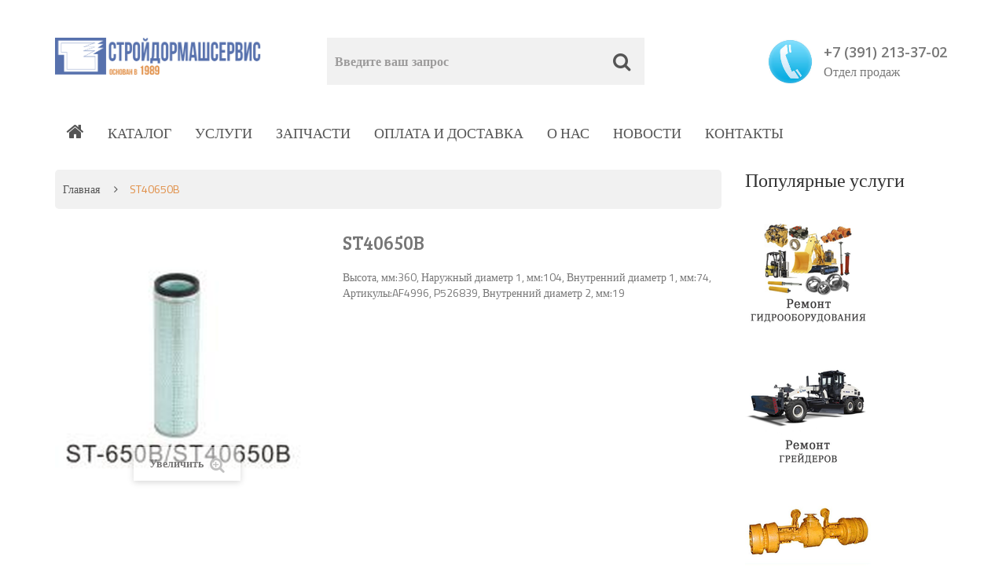

--- FILE ---
content_type: text/html; charset=utf-8
request_url: http://sdms24.ru/catalogue/st40650b_545/
body_size: 7103
content:

<!DOCTYPE html>
<!--[if IE]><![endif]-->
<!--[if lt IE 7 ]> <html lang="en" class="ie6">    <![endif]-->
<!--[if IE 7 ]>    <html lang="en" class="ie7">    <![endif]-->
<!--[if IE 8 ]>    <html lang="en" class="ie8">    <![endif]-->
<!--[if IE 9 ]>    <html lang="en" class="ie9">    <![endif]-->
<!--[if (gt IE 9)|!(IE)]><!-->

<html class="no-js" lang="">

    <head>
        <meta charset="utf-8">
        <meta http-equiv="x-ua-compatible" content="ie=edge">
        <title>
    
        ST40650B
    
</title>
        <meta name="keywords" content="
    
        Каталог товаров
    
">
        <meta content="
    
        Высота, мм:360, Наружный диаметр 1, мм:104, Внутренний диаметр 1, мм:74, Артикулы:AF4996, P526839, Внутренний диаметр 2, мм:19
    
" name="description" />
        <meta name="viewport" content="width=device-width, initial-scale=1">

		<!-- Google fonts
		============================================ -->	
		<link rel="stylesheet" href="http://fonts.googleapis.com/css?family=Open+Sans:300,600" type="text/css" media="all" />
		<link href='https://fonts.googleapis.com/css?family=Bree+Serif' rel='stylesheet' type='text/css'>
		<link href='https://fonts.googleapis.com/css?family=Titillium+Web:400,300,600,700' rel='stylesheet' type='text/css'>

 		<!-- CSS  -->

        <link rel="apple-touch-icon" sizes="57x57" href="/static/img/favicons/apple-icon-57x57.png">
        <link rel="apple-touch-icon" sizes="60x60" href="/static/img/favicons/apple-icon-60x60.png">
        <link rel="apple-touch-icon" sizes="72x72" href="/static/img/favicons/apple-icon-72x72.png">
        <link rel="apple-touch-icon" sizes="76x76" href="/static/img/favicons/apple-icon-76x76.png">
        <link rel="apple-touch-icon" sizes="114x114" href="/static/img/favicons/apple-icon-114x114.png">
        <link rel="apple-touch-icon" sizes="120x120" href="/static/img/favicons/apple-icon-120x120.png">
        <link rel="apple-touch-icon" sizes="144x144" href="/static/img/favicons/apple-icon-144x144.png">
        <link rel="apple-touch-icon" sizes="152x152" href="/static/img/favicons/apple-icon-152x152.png">
        <link rel="apple-touch-icon" sizes="180x180" href="/static/img/favicons/apple-icon-180x180.png">
        <link rel="icon" type="image/png" sizes="192x192"  href="/static/img/favicons/android-icon-192x192.png">
        <link rel="icon" type="image/png" sizes="32x32" href="/static/img/favicons/favicon-32x32.png">
        <link rel="icon" type="image/png" sizes="96x96" href="/static/img/favicons/favicon-96x96.png">
        <link rel="icon" type="image/png" sizes="16x16" href="/static/img/favicons/favicon-16x16.png">
        <link rel="manifest" href="/static/img/favicons/manifest.json">
        <meta name="msapplication-TileColor" content="#ffffff">
        <meta name="msapplication-TileImage" content="/static/img/favicons/ms-icon-144x144.png">
        <meta name="theme-color" content="#ffffff">
        <meta name="yandex-verification" content="a8d82e0c379c9cd3" />

        <link rel="canonical" href="http://sdms24.ru/catalogue/st40650b_545/" />
		
		<!-- Bootstrap CSS
		============================================ -->      
        <link rel="stylesheet" href="/static/css/bootstrap.min.css">
      
		<!-- font-awesome.min CSS
		============================================ -->      
        <link rel="stylesheet" href="/static/css/font-awesome.min.css">

        <!-- owl.carousel CSS
		============================================ -->
        <link rel="stylesheet" href="/static/css/owl.carousel.css">
        <link rel="stylesheet" href="/static/css/owl.theme.css">
        <link rel="stylesheet" href="/static/css/owl.transitions.css">
        
 		<!-- animate CSS
		============================================ -->         
        <link rel="stylesheet" href="/static/css/animate.css">
		
 		<!-- meanmenu.min CSS
		============================================ -->         
        <link rel="stylesheet" href="/static/css/meanmenu.min.css">

        <!-- jquery-ui.min CSS
		============================================ -->         
        <link rel="stylesheet" href="/static/css/jquery-ui.min.css">

        <!-- fancybox CSS
		============================================ -->
        <link rel="stylesheet" href="/static/css/fancybox/jquery.fancybox.css">

 		<!-- normalize CSS
		============================================ -->        
        <link rel="stylesheet" href="/static/css/normalize.css">
		
		<!-- nivo slider CSS
		============================================ -->
		<link rel="stylesheet" href="/static/custom-slider/css/nivo-slider.css" type="text/css" />
		<link rel="stylesheet" href="/static/custom-slider/css/preview.css" type="text/css" media="screen" />
   
        <!-- main CSS
		============================================ -->          
        <link rel="stylesheet" href="/static/css/main.css">
        
        <!-- style CSS
		============================================ -->          
        <link rel="stylesheet" href="/static/style.css">
        <link rel="stylesheet" href="/static/patch.css">
        
        
<link rel="stylesheet" href="/static/patch.css">
<style>
.price-section {display: none;}
.price-section.visible {display: block;}
</style>


        <!-- responsive CSS
		============================================ -->          
        <link rel="stylesheet" href="/static/css/responsive.css">
        
        <!-- modernizr js
		============================================ -->
        <script src="/static/js/vendor/modernizr-2.8.3.min.js"></script>
        <script>
    var django_recaptcha_callbacks = []

    var djangoRecaptchaOnLoadCallback = function() {
        django_recaptcha_callbacks.forEach(function(callback) {
            callback();
        });
    }
</script>
    </head>

    <body class="home-3">
        <!--[if lt IE 8]>
            <p class="browserupgrade">You are using an <strong>outdated</strong> browser. Please <a href="http://browsehappy.com/">upgrade your browser</a> to improve your experience.</p>
        <![endif]-->

        <!-- Add your site or application content here -->

        

    <header>
    <div class="header-container">
        
        

<!-- header-bottom-area start -->
<div class="header-bottom-area">
    <div class="container">
        <div class="row">
            <!-- logo start -->
            <div class="col-sm-6 col-xs-12 col-md-3">
                <div class="logo">
                    <a href="/">
                        <img src="/static/img/logo/logo.png" alt="">
                    </a>
                </div>
            </div>
            <!-- logo end -->
            <!-- search-box start -->
<div class="col-sm-6 col-xs-12 col-md-5">
    <div class="search-box">
        <form method="get" action="/search/">
            <div class="search-form">
                <input name = "q" type="text" onfocus="if (this.value == 'Введите ваш запрос') {this.value = '';}" onblur="if (this.value == '') {this.value = 'Введите ваш запрос';}" value="Введите ваш запрос">
                <button type="submit">
                    <i class="fa fa-search"></i>
                </button>
            </div>
        </form>
    </div>
</div>
<!-- search-box end -->



            





<!-- shopping-cart start -->
<div class="col-sm-12 col-xs-12 col-md-4">
    <div class="shopping-cart">
        <ul>
            <li>
                <a href="tel:+73912133702">
                    <b>+7 (391) 213-37-02 </b>
                    <span class="item">
                        Отдел продаж
                    </span>
                </a>
            </li>
        </ul>
    </div>
</div>
<!-- shopping-cart end -->


        </div>
    </div>
</div>
<!-- header-bottom-area end -->

    </div>

    




<!-- main-menu-area start -->
<div class="main-menu-area">

    <div class="container">
        <div class="row">
            <div class="col-lg-12 col-md-12">
                <div class="main-menu">
                    <nav>
                        <ul>
                            <li><a href="/"><i class="fa fa-home"></i></a></li>
                            <li>
                                <a href="/catalogue/">Каталог</a>
                                    <ul class="sub-menu">
                                        
                                        
                                            <li>
                                                <a href="/catalogue/category/aksialno-porshnevye-gidronasosy_25/">
                                                    
                                                        
                                                            Аксиально-поршневые гидронасосы и гидромоторы
                                                        
                                                    
                                                </a>
                                            </li>
                                        
                                            <li>
                                                <a href="/catalogue/category/nasosy-shesterennye_22/">
                                                    
                                                        
                                                            Насосы шестеренные
                                                        
                                                    
                                                </a>
                                            </li>
                                        
                                            <li>
                                                <a href="/catalogue/category/gidroraspredeliteli_51/">
                                                    
                                                        
                                                            Гидрораспределители
                                                        
                                                    
                                                </a>
                                            </li>
                                        
                                            <li>
                                                <a href="/catalogue/category/nozhi-na-spetstekhniku_53/">
                                                    
                                                        
                                                            Ножи на спецтехнику
                                                        
                                                    
                                                </a>
                                            </li>
                                        
                                            <li>
                                                <a href="/catalogue/category/koronki-dlia-kovshei_54/">
                                                    
                                                        
                                                            Коронки для ковшей
                                                        
                                                    
                                                </a>
                                            </li>
                                        
                                            <li>
                                                <a href="/catalogue/category/gidrotsilindry_26/">
                                                    
                                                        
                                                            Гидроцилиндры
                                                        
                                                    
                                                </a>
                                            </li>
                                        
                                            <li>
                                                <a href="/catalogue/category/gidroapparatura_30/">
                                                    
                                                        
                                                            Гидроаппаратура
                                                        
                                                    
                                                </a>
                                            </li>
                                        
                                            <li>
                                                <a href="/catalogue/category/rasprodazha-ostatkov_52/">
                                                    
                                                        
                                                            Спецпредложения
                                                        
                                                    
                                                </a>
                                            </li>
                                        
                                    </ul>
                            </li>
                            <li><a href="/services/">Услуги</a></li>
                            <li><a href="/zapchasti/">Запчасти</a></li>
                            <li><a href="/dostavka/">Оплата и доставка</a></li>
                            <li><a href="/about-us/">О нас</a></li>
                            <li><a href="/news/">Новости</a></li>
                            <li><a href="/contact-us/">Контакты</a></li>

                        </ul>
                    </nav>
                </div>
            </div>
        </div>
    </div>
</div>
<!-- main-menu-area end -->


    
    




<!-- mobile-menu-area start -->
<div class="mobile-menu-area">
    <div class="container">
        <div class="row">
            <div class="col-md-12">
                <div class="mobile-menu">
                    <nav id="dropdown">
                        <ul>
                            <li><a href="/">Главная</a></li>
                            <li>
                                <a href="/catalogue/">Каталог</a>
                                    <ul class="sub-menu">
                                        
                                        
                                            <li>
                                                <a href="/catalogue/category/aksialno-porshnevye-gidronasosy_25/">
                                                    
                                                        
                                                            Аксиально-поршневые гидронасосы и гидромоторы
                                                        
                                                    
                                                </a>
                                            </li>
                                        
                                            <li>
                                                <a href="/catalogue/category/nasosy-shesterennye_22/">
                                                    
                                                        
                                                            Насосы шестеренные
                                                        
                                                    
                                                </a>
                                            </li>
                                        
                                            <li>
                                                <a href="/catalogue/category/gidroraspredeliteli_51/">
                                                    
                                                        
                                                            Гидрораспределители
                                                        
                                                    
                                                </a>
                                            </li>
                                        
                                            <li>
                                                <a href="/catalogue/category/nozhi-na-spetstekhniku_53/">
                                                    
                                                        
                                                            Ножи на спецтехнику
                                                        
                                                    
                                                </a>
                                            </li>
                                        
                                            <li>
                                                <a href="/catalogue/category/koronki-dlia-kovshei_54/">
                                                    
                                                        
                                                            Коронки для ковшей
                                                        
                                                    
                                                </a>
                                            </li>
                                        
                                            <li>
                                                <a href="/catalogue/category/gidrotsilindry_26/">
                                                    
                                                        
                                                            Гидроцилиндры
                                                        
                                                    
                                                </a>
                                            </li>
                                        
                                            <li>
                                                <a href="/catalogue/category/gidroapparatura_30/">
                                                    
                                                        
                                                            Гидроаппаратура
                                                        
                                                    
                                                </a>
                                            </li>
                                        
                                            <li>
                                                <a href="/catalogue/category/rasprodazha-ostatkov_52/">
                                                    
                                                        
                                                            Спецпредложения
                                                        
                                                    
                                                </a>
                                            </li>
                                        
                                    </ul>
                            </li>
                            <li><a href="/services/">Услуги</a></li>
                            <li><a href="/zapchasti/">Запчасти</a></li>
                            <li><a href="/news/">Новости</a></li>
                            <li><a href="/contact-us/">Контакты</a></li>
                            <li><a href="/about-us/">О нас</a></li>
                        </ul>
                    </nav>
                </div>					
            </div>
        </div>
    </div>
</div>
<!-- mobile-menu-area end -->



</header>


    
    



    

<!-- static-right-social-area end-->
<div class="slider-area">

    

</div>

    



    

    <section class="slider-category-area">
        <div class="container">

            



<div id="messages">

</div>



            <div class="row">
                <div class="col-sm-9 col-lg-9 col-md-9">

                    <!-- breadcrumb-start -->
                    <div class="breadcrumb">
                        <ul>
                            <li>
                                <a href="/">Главная</a>
                                <i class="fa fa-angle-right"></i>
                            </li>
                            
                                
                                <li>ST40650B</li>
                            
                        </ul>
                    </div>
                    <!-- breadcrumb-end -->


                    <div class="product-description-area">
                        <div class="row">
                            <div class="col-sm-5 col-lg-5 col-md-5">
                                


<div class="larg-img">
    <div class="tab-content">
        <!-- 458x458 -->
        
            <div id="image1" class="tab-pane fade in active">
                    <img alt="" src="/media/cache/86/6f/866f98a7557d3abc2ebb7dc702c16764.png">
                <a class="fancybox" data-fancybox-group="group" href="/media/cache/86/6f/866f98a7557d3abc2ebb7dc702c16764.png">
                   Увеличить <i class="fa fa-search-plus"></i>
                </a>
            </div>
        
    </div>
</div>



                            </div>
                            <div class="col-sm-7 col-lg-7 col-md-7">
                                <div class="product-description">
                                    <h2 class="product-name">
                                        ST40650B
                                    </h2>

                                    <p class="model-condi">
                                      
                                    </p>

                                    


                                    <p class="product-desc">Высота, мм:360, Наружный диаметр 1, мм:104, Внутренний диаметр 1, мм:74, Артикулы:AF4996, P526839, Внутренний диаметр 2, мм:19</p>




                                     <form style = "display: inline-block;" id="add_to_wishlist_form" action="/accounts/wishlists/add/545/" method="post" class="btn-wishlist button-exclusive">
                                        <input type='hidden' name='csrfmiddlewaretoken' value='siGjtDFLWlqtTb2dlUyslEAlIqu7ulvX' />
                                        
                                     </form>
                                </div>
                            </div>
                        </div>
                    </div>
                    <!-- product-overview-start -->
                    
                    <!-- product-overview-end -->
                    

                </div>
                <div class="col-sm-3 col-lg-3 col-md-3">
                    <div class="left-sidebar">
                        <div class="element-brand-area">
                            <h3>Популярные услуги</h3>
                            <div class="container2">
                                <div class="announcement-element">
                                    <div class="row2">
                                        <div class="announcement-element-carosul">
                                            
                                                <div class="col-lg-g col-md-g">
                                                    <a href="#">
                                                        <img src="/media/cache/7d/7c/7d7ce33111a42e20b04f39e758d0e46f.png" alt="Ремонт гидроузлов" />
                                                    </a>
                                                </div>
                                            
                                                <div class="col-lg-g col-md-g">
                                                    <a href="#">
                                                        <img src="/media/cache/85/df/85dfa01a9b1fd28febcb906ad7679630.png" alt="Ремонт грейдеров" />
                                                    </a>
                                                </div>
                                            
                                                <div class="col-lg-g col-md-g">
                                                    <a href="#">
                                                        <img src="/media/cache/db/5a/db5a0618ee73706aeb0936f5c04b3533.png" alt="Ремонт редукторов" />
                                                    </a>
                                                </div>
                                            
                                                <div class="col-lg-g col-md-g">
                                                    <a href="#">
                                                        <img src="/media/cache/28/10/2810afd96bfcebf98d08386184db5178.png" alt="Диагностика Гидравлики" />
                                                    </a>
                                                </div>
                                            
                                        </div>
                                    </div>
                                </div>
                            </div>
                        </div>
                    </div>
                </div>
            </div>
        </div>


    </section>


    



    




    <div class="container">
      <div class="row">
          <div class="col-lg-12 col-md-12">
              <div class="area-title">
                  <h2>Наши партнеры</h2>
              </div>
          </div>
      </div>
    </div>

    <!-- logo-brand-area-start -->
    <div class="logo-brand-area">

        <div class="container">
            <div class="logo-brand">
                <div class="row">
                    <div class="logo-brand-carosul">
                        
                            <div class="col-lg-2 col-md-2">
                                <a href="#">
                                    <img src="/media/cache/49/cd/49cd62082e2c70da20803f7674f81ef5.png" alt="1-Бренд ПСМ" />
                                </a>
                            </div>
                        
                            <div class="col-lg-2 col-md-2">
                                <a href="#">
                                    <img src="/media/cache/d3/bf/d3bfbdc5e73919e81f923ab1094c37c1.png" alt="7-Сибома" />
                                </a>
                            </div>
                        
                            <div class="col-lg-2 col-md-2">
                                <a href="#">
                                    <img src="/media/cache/10/ec/10ec0b07f9ea60168a4b2c3b2451cf8d.png" alt="2-бош-рексрот" />
                                </a>
                            </div>
                        
                            <div class="col-lg-2 col-md-2">
                                <a href="#">
                                    <img src="/media/cache/8c/9b/8c9b5ad027dd326d151305b6dc584919.png" alt="4-твекс" />
                                </a>
                            </div>
                        
                            <div class="col-lg-2 col-md-2">
                                <a href="#">
                                    <img src="/media/cache/9b/15/9b15f8a44a70c1cc288f5772bed4036c.png" alt="5-Софима" />
                                </a>
                            </div>
                        
                            <div class="col-lg-2 col-md-2">
                                <a href="#">
                                    <img src="/media/cache/79/2c/792c5606a3d4b21eda4bd68487a82f9e.png" alt="6-Брянский А" />
                                </a>
                            </div>
                        
                            <div class="col-lg-2 col-md-2">
                                <a href="#">
                                    <img src="/media/cache/00/98/0098966f26c018bbe2938ab3c9328877.png" alt="3-Амкодор" />
                                </a>
                            </div>
                        
                    </div>
                </div>
            </div>
        </div>
    </div>
    <!-- logo-brand-area-end -->



    


	        <!-- Modal -->
		<div class="modal fade" id="contactModal" tabindex="-1" role="dialog" aria-labelledby="contactModalLabel">
		  <div class="modal-dialog" role="document">
			<div class="modal-content contuct-us-form-area">

			</div>
		  </div>
		</div>

    <!-- footer-area-start -->
    <footer>
        
    	<div class="copyright-area">
            <div class="container">
    			<div class="row">
                    <p><a target="_blank" href="http://sdms24.ru/users-data/">Соглашение о персональных данных пользователя.</a></p>
                </div>
            </div>
    		<div class="container">
    			<div class="row">
    				<div class="col-lg-12 col-md-12">
                        <div class = "floatleft">2016 СТРОЙДОРМАШСЕРВИС</div> <div class = "floatright copyright">Сделано в <a href="http://nextner.ru/">Nextner</a> &copy; 2016</div>
    				</div>
    			</div>
    		</div>
    	</div>

    </footer>
    <!-- footer-area-end -->






        <!-- JS -->
        
 		<!-- jquery-1.11.3.min js
		============================================ -->         
        <script src="/static/js/vendor/jquery-1.11.3.min.js"></script>
        
 		<!-- bootstrap js
		============================================ -->         
        <script src="/static/js/bootstrap.min.js"></script>
        
   		<!-- owl.carousel.min js
		============================================ -->       
		<script src="/static/js/owl.carousel.min.js"></script>
		
   		<!-- jquery.meanmenu js
		============================================ -->       
		<script src="/static/js/jquery.meanmenu.js"></script>

   		<!-- jquery-ui.min js
		============================================ -->       
		<script src="/static/js/jquery-ui.min.js"></script>

		<!-- fancybox js -->
		<script src="/static/js/jquery.fancybox.pack.js"></script>	

   		<!-- jquery.scrollUp.min js
		============================================ -->       
		<script src="/static/js/jquery.scrollUp.min.js"></script>
		
   		<!-- wow js
		============================================ -->       
        <script src="/static/js/wow.js"></script>
		<script>
			new WOW().init();
		</script>
		
		<!-- Nivo slider js
		============================================ --> 		
		<script src="/static/custom-slider/js/jquery.nivo.slider.js" type="text/javascript"></script>
		<script src="/static/custom-slider/home.js" type="text/javascript"></script>
        
   		<!-- Google Map js -->
        <script src="https://maps.googleapis.com/maps/api/js"></script>

   		<!-- plugins js
		============================================ -->         
        <script src="/static/js/plugins.js"></script>
        
        

   		<!-- main js
		============================================ -->           
        <script src="/static/js/main.js"></script>

        <script>
            $(document).ready(function(){
                $('form .form-submit').click(function(){
                    $(this).closest('form')[0].submit();
                });

                function changeTab(current)
                {
                    $('.pagination-area a').each(function(){
                        element = $(this);
                        url = element.attr('href');
                        if(url)
                            element.attr('href', url.split('#')[0]+current);
                    });
                }

                var url = document.location.toString();
                current = '#list';
                if (url.match('#')) {
                    ancor = url.split('#')[1];
                    $('.view-mode a[href="#' + ancor + '"]').tab('show');
                    current = '#'+ancor;
                    changeTab(current);
                }

                $('.view-mode a').on('click', function(){
                    if (current == '#grid')
                        current = '#list';
                    else
                        current = '#grid';

                    changeTab(current);

                });

                // Change hash for page-reload
                $('.view-mode a').on('shown.bs.tab', function (e) {
                    window.location.hash = e.target.hash;
                });

                $('#id_sort_by').change(function(){
                    $(this).parents('form').submit();
                });

                

$('#id_child_id').change(function(){
    var prices = $('.price-section');
    prices.removeClass('visible');
    $(prices[this.selectedIndex]).addClass('visible');
});

$('#id_child_id').change();


            });
        </script>


        
            <!-- Yandex.Metrika counter --> <script type="text/javascript"> (function (d, w, c) { (w[c] = w[c] || []).push(function() { try { w.yaCounter42050044 = new Ya.Metrika({ id:42050044, clickmap:true, trackLinks:true, accurateTrackBounce:true, webvisor:true }); } catch(e) { } }); var n = d.getElementsByTagName("script")[0], s = d.createElement("script"), f = function () { n.parentNode.insertBefore(s, n); }; s.type = "text/javascript"; s.async = true; s.src = "https://mc.yandex.ru/metrika/watch.js"; if (w.opera == "[object Opera]") { d.addEventListener("DOMContentLoaded", f, false); } else { f(); } })(document, window, "yandex_metrika_callbacks"); </script> <noscript><div><img src="https://mc.yandex.ru/watch/42050044" style="position:absolute; left:-9999px;" alt="" /></div></noscript> <!-- /Yandex.Metrika counter -->
        
        <script data-skip-moving="true">
        (function(w,d,u){
                var s=d.createElement('script');s.async=1;s.src=u+'?'+(Date.now()/60000|0);
                var h=d.getElementsByTagName('script')[0];h.parentNode.insertBefore(s,h);
        })(window,document,'https://cdn.bitrix24.ru/b7064479/crm/site_button/loader_2_tceao6.js');
        </script>
    </body>
</html>



--- FILE ---
content_type: text/css
request_url: http://sdms24.ru/static/custom-slider/css/preview.css
body_size: 4705
content:
/*
Skin Name: Nivo Slider Default Theme
Skin URI: http://nivo.dev7studios.com
Description: The default skin for the Nivo Slider.
Version: 1.3
Author: Gilbert Pellegrom
Author URI: http://dev7studios.com
Supports Thumbs: true
*/
/* -------------------------------------
preview-1 
---------------------------------------- */
.preview-1 .nivoSlider {
	position:relative;
	background: url(../img/loading.gif) no-repeat 50% 50%;
}
.preview-1 .nivoSlider img {
	position:absolute;
	top:0px;
	left:0px;
	display:none;
}
.preview-1 .nivoSlider a {
	border:0;
	display:block;
}

.preview-1 .nivo-controlNav {
	text-align: center;
	padding: 20px 0;
}
.preview-1 .nivo-controlNav a {
	display:inline-block;
	width:22px;
	height:22px;
	background:url(../img/bullets.png) no-repeat;
	text-indent:-9999px;
	border:0;
	margin: 0 2px;
}
.preview-1 .nivo-controlNav a.active {
	background-position:0 -22px;
}

.preview-1 .nivo-directionNav a {
	display:block;
	width:30px;
	height:30px;
	background:url(../img/arrows.png) no-repeat;
	text-indent:-9999px;
	border:0;
	opacity: 0;
	-webkit-transition: all 200ms ease-in-out;
    -moz-transition: all 200ms ease-in-out;
    -o-transition: all 200ms ease-in-out;
    transition: all 200ms ease-in-out;
}
.preview-1:hover .nivo-directionNav a { opacity: 1; }
.preview-1 a.nivo-nextNav {
	background-position:-30px 0;
	right:15px;
}
.preview-1 a.nivo-prevNav {
	left:15px;
}
.preview-1 .nivo-caption {
    font-family: Helvetica, Arial, sans-serif;
}
.preview-1 .nivo-caption a {
    color:#fff;
    border-bottom:1px dotted #fff;
}
.preview-1 .nivo-caption a:hover {
    color:#fff;
}

.preview-1 .nivo-controlNav.nivo-thumbs-enabled {
	width: 100%;
}
.preview-1 .nivo-controlNav.nivo-thumbs-enabled a {
	width: auto;
	height: auto;
	background: none;
	margin-bottom: 5px;
}
.preview-1 .nivo-controlNav.nivo-thumbs-enabled img {
	display: block;
	width: 120px;
	height: auto;
}
.preview-1 .nivo-controlNav {
    position: relative;
    z-index: 99999;
    bottom: 68px;
}
.preview-1 .nivo-controlNav a {
	border:5px solid #fff;
	display: inline-block;
	height:18px;
	margin: 0 5px;
	text-indent: -9999px;
	width:18px;
	line-height: 8px;
	background: #3c3c3c;
	cursor: pointer;
	position: relative;
	z-index: 9;
	border-radius: 100%;
	opacity: 0;
	z-index: -999;
}
.preview-1:hover .nivo-controlNav a{
  opacity: 1;
  z-index: 999999;
}
.preview-1 .nivo-controlNav a:hover, .preview-1 .nivo-controlNav a.active {
    background: #000;
    cursor: pointer;
}
/* -------------------------------------
preview-2
---------------------------------------- */
.preview-2 .nivoSlider:hover .nivo-directionNav a.nivo-prevNav {
  left: 15px;
}
.preview-2 .nivoSlider:hover .nivo-directionNav a.nivo-nextNav{
  right: 65px;
}
.preview-2 .nivoSlider .nivo-directionNav a.nivo-prevNav {
  left: -34px;
  font-size: 0;
}
.preview-2 .nivoSlider .nivo-directionNav a.nivo-nextNav {
  right: 16px;
    font-size: 0;
}
.preview-2 .nivo-directionNav a.nivo-prevNav:hover:before{
  background: #fff;
  color: #000;
}
.preview-2 .nivo-directionNav a.nivo-prevNav:before{
  background: rgba(0,0,0,0.25);
  content: "\f053";
  font: normal normal normal 14px/1 FontAwesome;
  color: #fff;
  cursor: pointer;
  font-size: 25px;
  font-weight: 400;
  height: 50px;
  line-height: 50px;
  margin: 0;
  position: absolute;
  text-align: center;
  top: 45%;
  transition: all 300ms ease-in 0s;
  width: 50px;
  z-index: 9;
}
.preview-2 .nivo-directionNav a.nivo-nextNav:hover:before{
  background:#fff;
  color: #000
}
.preview-2 .nivo-directionNav a.nivo-nextNav:before{
  background: rgba(0,0,0,0.25);
  content: "\f054";
  font: normal normal normal 14px/1 FontAwesome;
  color: #fff;
  cursor: pointer;
  font-size: 25px;
  font-weight: 400;
  height: 50px;
  line-height: 50px;
  margin: 0;
  position: absolute;
  text-align: center;
  top: 45%;
  transition: all 300ms ease-in 0s;
  width: 50px;
  z-index: 9;
}
.preview-2 .nivo-controlNav {
    position: relative;
    z-index: 99999;
    bottom: 68px;
}
.preview-2 .nivo-controlNav a {
	border:5px solid #fff;
	display: inline-block;
	height:18px;
	margin: 0 5px;
	text-indent: -9999px;
	width:18px;
	line-height: 8px;
	background: #3c3c3c;
	cursor: pointer;
	position: relative;
	z-index: 9;
	border-radius: 100%;
	opacity: 0;
	z-index: -999;
}
.preview-2:hover .nivo-controlNav a{
  opacity: 1;
  z-index: 999999;
}
.preview-2 .nivo-controlNav a:hover, .preview-2 .nivo-controlNav a.active {
    background: #000;
    cursor: pointer;
}

--- FILE ---
content_type: text/css
request_url: http://sdms24.ru/static/style.css
body_size: 93725
content:
/*-----------------------------------------------------------------------------------

    Template Name: Theme name
    Template URI: 
    Description:
    Author: 
    Author URI: 
    License: 
    License URI: 
    Version: 1.0
    
    All files, unless otherwise stated, are released under the GNU General Public License
    version 3.0 (http://www.your-site.com/index.html)

-----------------------------------------------------------------------------------
    
    CSS INDEX
    ===================
	
    1. Theme Default CSS (body, link color, section etc)
    2.  header-area CSS
        2.1  header-top-area CSS
        2.2  header-middle-area,.service-area CSS
			2.2.1 shopping-cart
        2.3  main-menu-area CSS
            2.3.1  main-menu-area sub-menu
	3.  slider-category-area
  4.  product-tab-area
    4.1  product-carosul
  5. latest-news-area  
  6. newproducts-area
  7. recently-bought-product
  9. popular-product-area
  10. top-sell-product
  11. add-banner-slider-area
  12. tag-area
  13. special-product-area
  14. recent-post-area
  15. logo-brand-area
  16. footer-area
  17. home-2
    17.1 home-2 blog-area
  17. home-3
    17.1 home-3 header-bottom-area
    17.2 home-3 main-menu-area
    17.3 home-3 slider-content
    17.4 home-3 service-area
    17.5 home-3 product-tab
    17.6 home-3 blog
    17.7 home-3 footer
  18. shopping cart
    18.1 shopping cart breadcrumb
    18.2 shopping cart page-heading
    18.3 shopping cart order-step
    18.4 shopping cart cart-table
  19. my-account-page
  20. wishlist-page
  21. shop-page
  22. 404-page
  23. about-us-page
  24. product-details-page
    24.1 product-details-page product-image-tab
    24.2 product-details-page product-description
    24.3 product-details-page product-overview
    24.4 product-details-page other-product-tab
  25. blog-page  
  26. blog-details-page
  27. Contact-us-page
-----------------------------------------------------------------------------------*/

/*----------------------------------------*/
/*  1.  Theme default CSS
/*----------------------------------------*/
html, body {height: 100%;}
.floatleft {float:left}
.floatright {float:right}
.alignleft {float:left;margin-right:15px;margin-bottom: 15px}
.alignright {float:right;margin-left:15px;margin-bottom: 15px}
.aligncenter {display:block;margin:0 auto 15px}
a:focus {outline:0px solid}
img {max-width:100%;height:auto}
.fix {overflow:hidden}
h1, h2, h3, h4, h5, h6,p {margin:0 0 15px;}
a {transition: all 0.3s ease 0s;text-decoration:none}

ul{
list-style: outside none none;
margin: 0;
padding: 0
}

body {font-family: titillium web;}
.mobile-menu {
  display: none;
}
#scrollUp {
  background: #45d8bb none repeat scroll 0 0;
  bottom: 12px;
  color: #fff;
  font-size: 30px;
  height: 55px;
  line-height: 45px;
  right: 12px;
  text-align: center;
  text-decoration: none;
  transition: all 0.3s ease 0s;
  width: 55px;
  font-weight:bold;
  border-radius: 5px;
}
#scrollUp:hover{
  background:#777;
}
.clear{clear: both;}
/*----------------------------------------*/
/*   social-area fix
/*----------------------------------------*/
.static-right-social-area{
  position: fixed;
  right: 0;
  top: 150px;
  z-index: 99999;
}
.static-right-social{position: relative;}
.static-right-social ul{}
.static-right-social ul li{
  border-radius: 5px 0 0 5px;
  height: 50px;
  margin-top: 10px;
  right: -180px;
  background: #3b5998;
  border-bottom: 3px solid #324c81;
  position: absolute;
  top:0;
  transition: all 0.3s ease 0s;
}
.static-right-social ul li:hover{
  right: 0;
}
.static-right-social ul li:nth-child(1){}
.static-right-social ul li:nth-child(2){
  background: #3f729b no-repeat scroll 0 0;
  border-bottom: 3px solid #366184;
  top: 60px;
}
.static-right-social ul li:nth-child(3){
  background: #00aced no-repeat scroll 0 0;
  border-bottom: 3px solid #0092ca;
  top: 120px;
}
.static-right-social ul li:nth-child(4){
  background: #ea4c89 no-repeat scroll 0 0;
  border-bottom: 3px solid #c74175;
  top: 180px;
}
.static-right-social ul li:nth-child(5){
  background: #cb2027 no-repeat scroll 0 0;
  border-bottom: 3px solid #ad1b21;
  top: 240px;
}
.static-right-social ul li:nth-child(6){
  background: #dd4b39 no-repeat scroll 0 0;
  border-bottom: 3px solid #bc4031;
  top: 300px;
}
.static-right-social ul li a{
  color: #fff;
  display: block;
  font-size: 16px;
  line-height: 50px;
  padding: 0 20px 0 15px;
  width: 232px;
  font-weight: 600;
  text-decoration: none;
}
.static-right-social ul li a i {
  width: 40px;
  font-size: 30px;
  padding-top: 10px;
  float: left;
  border-right: 1px solid #fff;
  height: 50px;
  margin-right: 10px;
}
/*----------------------------------------*/
/*  2.  header-area CSS
/*----------------------------------------*/
.header-container{
    background: #f1f1f1 none repeat scroll 0 0;
    padding-bottom: 30px;
}
/*----------------------------------------*/
/*  2.1  header-top-area CSS
/*----------------------------------------*/
.header-top-area{
    background: #323a45 none repeat scroll 0 0;
    font-weight: 400;
}
.currency,.language{
    float: left;
    margin-right: 10px;
    z-index: 9;
}
.menu-lavel {
  color: #fff;
  float: left;
  font-size: 14px;
  margin-right: 3px;
  margin-top: 14px;
}
.cur-lang-menu{
    background: #474e58 none repeat scroll 0 0;
    border-radius: 5px;
    color: #fff;
    cursor: pointer;
    display: inline-block;
    font-weight: bold;
    line-height: 18px;
    padding: 5px 15px 5px 10px;
    text-shadow: 1px 1px rgba(0, 0, 0, 0.2);
    position: relative;
    margin-top: 10px;
}
.cur-lang-menu::after {
  color: #fff;
  content: "";
  font-family: "FontAwesome";
  font-size: 12px;
  line-height: 18px;
  position: absolute;
  right: 5px;
}
.cur-lang-menu ul{
    margin: 0;
    padding: 0;
}
.cur-lang-menu ul li{
    position: relative;
    float: left;
}
.cur-lang-menu ul li:hover{}
.cur-lang-menu ul li a{
    font-weight: normal;
    color: #fff;
    text-decoration: none;
}
.cur-lang-menu ul li a img{}
.cur-lang-menu ul li a span{}
.cur-lang-menu ul li ul {
  background: #474e58 none repeat scroll 0 0;
  left: -8px;
  position: absolute;
  top: 40px;
  width: 50px;
  border-radius: 5px;
  z-index: 999;
  opacity: 0;
  visibility: hidden;
  transition: all 0.3s ease 0s;
}
.cur-lang-menu ul li:hover ul{
    opacity: 1;
    visibility: visible;
    top: 25px;
}
.language .cur-lang-menu ul li ul{
    width: 60px;
}
.cur-lang-menu ul li ul li {
    display: block;
    float: none;
    color: #fff;
    font-size: 12px;
    line-height: 30px;
    transition: all 0.3s ease 0s;
}
.cur-lang-menu ul li ul li a{
    color: #fff;
    display: block;
    padding: 0 10px 0 12px;
    transition: all 0.3s ease 0s;
}
.cur-lang-menu ul li ul li:hover{
    background: #626871;
}
.cur-lang-menu ul li ul li:first-child{
  border-top-left-radius: 5px;
  border-top-right-radius: 5px;
}
.cur-lang-menu ul li ul li:last-child{
    border-bottom-left-radius: 5px;
    border-bottom-right-radius: 5px;
}
.cur-lang-menu ul li ul li a img{}
.cur-lang-menu ul li ul li a span{}
.language{}
.welcome-msg {
  color: #fff;
  line-height: 50px;
  /*text-align: center;*/
}
.welcome-msg p {
  margin: 0;
}
.top-menu{}
.top-menu ul{
    text-align: right;
}
.top-menu ul li{
    transition: all 0.5s ease 0s;
    display: inline-block;
}
.top-menu ul li:hover a,.top-menu ul li.current a{
    border-color: #45d8bb;
    background: #474E58 repeat scroll 0 0;
}
.top-menu ul li a {
  border-bottom: 3px solid transparent;
  color: #fff;
  display: block;
  font-size: 14px;
  font-weight: normal;
  line-height: 21px;
  padding: 14px 8px 13px;
  text-decoration: none;
  text-transform: capitalize;
}
/*----------------------------------------*/
/*  2.2  header-middle-area service-area CSS
/*----------------------------------------*/
.header-middle-area,.service-area{
    padding: 26px 0;
}
.single-service {
  background: rgba(0, 0, 0, 0) url("img/header-time.png") no-repeat scroll left center;
  padding: 0 0 0 43px;
}
.single-service h2{
    color: #777777;
    font-family: 'Open Sans', sans-serif;
    font-size: 16px;
    font-weight: bold;
    line-height: 25px;
    margin: 0;
    text-transform: uppercase;
}
.single-service p {
  font-size: 14px;
  color: #777777;
}
.header-middle-area .col-lg-3.col-md-3:nth-child(2) .single-service {
  background: rgba(0, 0, 0, 0) url("img/header-shipping.png") no-repeat scroll left center;
}
.header-middle-area .col-lg-3.col-md-3:nth-child(3) .single-service {
  background: rgba(0, 0, 0, 0) url("img/header-money.png") no-repeat scroll left center;
}
.header-middle-area .col-lg-3.col-md-3:nth-child(4) .single-service {
  background: rgba(0, 0, 0, 0) url("img/header-phone.png") no-repeat scroll left center;
}
.search-form {
  float: right;
}
.search-form{overflow: hidden;}
.search-form input{
  background: #fbfbfb none repeat scroll 0 0;
  border: medium none;
  border-radius: 5px 0 0 5px;
  display: inline-block;
  height: 60px;
  line-height: 38px;
  margin-right: -4px;
  padding: 10px;
  width: 350px;
  color: #9c9b9b;
  font-size: 16px;
  font-weight: 700;
  float: left;
}
.search-form input:focus {
  border-color: #66afe9;
  box-shadow: 0 1px 1px rgba(0, 0, 0, 0.075) inset, 0 0 8px rgba(102, 175, 233, 0.6);
  outline: 0 none;
}
.search-form button{
  background: #134D97;
  border: medium none;
  border-radius: 0 5px 5px 0;
  color: white;
  display: block;
  float: left;
  height: 60px;
  padding: 10px 0 11px;
  text-align: center;
  width: 60px;
  border-bottom: 3px solid #E75768;
  font-size: 24px;
  transition:0.3s;
}
.search-form button:hover {
  background-color: #474e58;
  border-bottom: 3px solid #323a45;
}
/*----------------------------------------*/
/*  2.2.1 shopping-cart
/*----------------------------------------*/
.shopping-cart {
  text-align: right;
}
.shopping-cart ul{}
.shopping-cart ul li{}
.shopping-cart ul li a{}
.shopping-cart ul li > a:first-child {
    background: rgba(0, 0, 0, 0) url("img/icon-cart.png") no-repeat scroll 0 0;
    display: inline-block;
    padding: 5px 0 5px 73px;
    text-align: left;
    z-index: 9999;
    text-decoration: none;
    transition:none;
}
.shopping-cart ul li:hover > a{
  background-position: 0 100%;
}
.shopping-cart ul li a b {
  color: #777;
  display: block;
  font: 600 18px/26px "Open Sans",sans-serif;
  padding-right: 5px;
  text-transform: uppercase;
}
.shopping-cart ul li a span {
  font-size: 16px;
  line-height: 24px;
  color: #777;
}
.shopping-cart ul li a span .total-amu{
  color: #e75768;
}
.shopping-cart ul li{float: right;position:relative}
.shopping-cart ul li a{display: block;text-decoration: none;}
.shopping-cart ul li a span.cart-no {
  border-color: #e8e8e9;
  border-image: none;
  border-width: 1px 1px 1px 0;
  font-weight: bold;
  padding: 0 15px;
}
.shopping-cart ul li a span.cart-no{color: #fff;
display: block;
float: right;
transition: all 0.3s ease 0s;}
.shopping-cart ul li a span.cart-no i {
  margin-right: 4px;
}
.shopping-cart ul li .mini-cart-content{background: #fff none repeat scroll 0 0;
box-shadow: 0 1px 5px rgba(0, 0, 0, 0.15);
opacity: 0;
padding: 25px;
position: absolute;
right: 0;
top: 100%;
transform: scaleY(0);
transform-origin: 0 0 0;
transition: all 0.5s ease 0s;
width: 300px;
z-index: -99;
text-align: right;
}
.shopping-cart ul li:hover .mini-cart-content {
  opacity: 1;
  transform: scaleY(1);
  z-index: 9999999;
}
.shopping-cart ul li .mini-cart-content .cart-img-details{
margin-bottom: 10px;
overflow: hidden;
position: relative;
border-bottom: 1px solid #e5e5e5;
padding: 15px 0;
}
.shopping-cart ul li .mini-cart-content .cart-img-details:last-child{
    border-bottom: 0px solid #e5e5e5;
}
.shopping-cart ul li .mini-cart-content .cart-img-details .cart-img-photo{border: 1px solid #e5e5e5;
float: left;
position: relative;
width: 64px;}
.shopping-cart ul li .mini-cart-content .cart-img-details .cart-img-photo:hover{border: 1px solid #e75768;}
.shopping-cart ul li .mini-cart-content .cart-img-details .cart-img-photo a{}
.shopping-cart ul li .mini-cart-content .cart-img-details .cart-img-photo img{}
.shopping-cart ul li .mini-cart-content .cart-img-details .cart-img-contaent{float: left;
margin-left: 10px;}
.shopping-cart ul li .mini-cart-content .cart-img-details .cart-img-contaent h4{color: #666;
font-size: 12px;
font-weight: 700;
line-height: 20px;
margin: 0 0 5px;
text-transform: uppercase;
transition: all 0.4s ease 0s;
}
.shopping-cart ul li .mini-cart-content .cart-img-details .cart-img-contaent h4:hover{color:#45d8bb;}
.shopping-cart ul li .mini-cart-content .cart-img-details .cart-img-contaent span {
  float: left;
  font-size: 14px;
  font-weight: 700;
  color: #e75768;
}
.pro-del{background: rgba(0, 0, 0, 0) none repeat scroll 0 0;
color: #9d9d9d !important;
display: block;
font-size: 18px;
left: auto;
position: absolute;
right: 2px;
top: 10px;
z-index: 1;}
.pro-del a{}
.pro-del a i{color: #909295;
font-size: 18px;}
.pro-del a i:hover{color:#e75768}
.shopping-cart ul li .mini-cart-content .cart-img-details .cart-img-contaent span.quantity {
  color: #939393;
  float: left;
  font-size: 12px;
  font-weight: 400;
  text-transform: uppercase;
  margin: 2px 5px 0px 0px;
}
p.total{background: #222 none repeat scroll 0 0;
border: medium none;
color: #fff;
float: left;
font-size: 14px;
font-weight: 700;
line-height: 40px;
margin: 0 0 15px;
padding: 0 10px;
text-align: left;
text-transform: uppercase;
width: 100%;}
p.buttons {
  background: #45d8bb none repeat scroll 0 0;
  border-bottom: 3px solid #3bb89f;
  color: #fff;
  font-size: 16px;
  font-weight: normal;
  padding: 5px 15px;
  text-transform: uppercase;
  display: inline-block;
  clear: both;
  border-radius: 5px;
  transition:0.3s;
}
p.buttons:hover{
  background: #474e58 none repeat scroll 0 0;
  border-color: #323a45;
  color: white;
}
p.buttons a{color: #fff;}
p span.amount{
  float: right;
  font-size: 14px;
  color: #e75768;
}
p.cart-button-top{margin-top: 15px;
overflow: hidden;}
.mini-cart-content p.cart-button-top a{background: #ec4445 none repeat scroll 0 0;
border: 1px solid #e5e5e5;
color: #fff;
display: inline-block;
float: right;
font-size: 12px;
font-weight: 600;
padding: 10px 35px;
text-align: center;
text-transform: uppercase;}
.mini-cart-content p.cart-button-top a:hover{background: #252525 none repeat scroll 0 0;
border: 1px solid;
color: #fff;}
/*----------------------------------------*/
/*  2.3  main-menu-area CSS
/*----------------------------------------*/
.main-menu-area {
  margin-bottom: 15px;
}
.main-menu-area .bg-half {
  background: #f1f1f1 none repeat scroll 0 0;
  height: 30px;
  position: absolute;
  width: 100%;
}
.main-menu{
    background: #323a45 none repeat scroll 0 0;
    border-radius: 5px;
    min-height: 60px;
}
.main-menu ul{}
.main-menu ul li{
    float: left;
    position: relative;
    padding-bottom: 15px;
}
.main-menu ul li a{
    border-bottom: 4px solid transparent;
    color: #fff;
    display: block;
    font-size: 16px;
    line-height: 32px;
    padding: 12px 20px;
    text-transform: capitalize;
    text-decoration: none;
}
.main-menu ul li:first-child a i {
  color: #E75768;
  font-size: 24px;
}
.main-menu ul li:first-child a{
   border-top-left-radius: 5px;
   border-bottom-left-radius: 5px;
}
.main-menu ul li:hover a{
    border-color: #E75768;
    background: #474E58 repeat scroll 0 0;
}
/*----------------------------------------*/
/*  2.3.1  main-menu-area sub-menu
/*----------------------------------------*/
.main-menu ul li ul.sub-menu{
	position:absolute;
	top:100px;
	background:#323a45;
	border-radius:5px;
	width:200px;
	z-index:9999;
	opacity:0;
	visibility:hidden;
	transition: all 0.4s ease 0s;
}
.main-menu ul li:hover ul.sub-menu{
	opacity:1;
	visibility:visible;
	top:75px;
}
.main-menu ul li ul.sub-menu li{
	float:none;
	display:block;
	border-bottom:1px solid #ccc;
  padding-bottom: 0;
}
.main-menu ul li ul.sub-menu li:last-child{border-bottom:0;}
.main-menu ul li ul.sub-menu li a{
	border-bottom:none;
}
.main-menu ul li ul.sub-menu li:last-child a {
  border-radius: 0 0 5px 5px;
}
.main-menu ul li ul.sub-menu li:first-child a {
  border-radius: 5px 5px 0 0;
}
.main-menu ul li ul.sub-menu li a:hover{
	background: #474E58 !important;
}
.main-menu ul li:hover ul.sub-menu li a{
    background: transparent;
}
/*----------------------------------------*/
/*  2.3.1  main-menu-area mega-menu
/*----------------------------------------*/
.main-menu ul li:hover ul.mega-menu li ul.single-mega-menu li a{
    background: transparent;
}
.main-menu ul li ul.mega-menu li ul.single-mega-menu li a {
  border-bottom: medium none;
  padding: 0 10px;
}
.main-menu ul li ul.mega-menu {
  background: #323a45 none repeat scroll 0 0;
  border-radius: 5px;
  color: #888;
  left: 0;
  min-width: 720px;
  opacity: 0;
  padding: 30px 30px 15px;
  position: absolute;
  top: 100px;
  transition: all 0.4s ease 0s;
  visibility: hidden;
  z-index: 9999;
}
.main-menu ul li ul.mega-menu.brand{
	min-width:530px;
	padding: 30px;
}
.main-menu ul li ul.mega-menu.brand li ul.single-mega-menu li{
	margin-bottom:0;
}
.main-menu ul li ul.mega-menu::before,.main-menu ul li ul.sub-menu::before {
  background: #323a45 none repeat scroll 0 0;
  content: "";
  height: 40px;
  position: absolute;
  top: -7px;
  transform: rotate(134deg);
  width: 40px;
  left: 20px;
}
.main-menu ul li ul.mega-menu li{
	float:none;
  padding: 0;
}
.main-menu ul li:hover ul.mega-menu{
	opacity:1;
	visibility:visible;
	top:75px;
}
.main-menu ul li ul.mega-menu li ul.single-mega-menu {
    float: left;
    width: 33.33%;
}
.main-menu ul li ul.mega-menu li ul.single-mega-menu li {
  margin-bottom: 15px;
}
.main-menu ul li ul.mega-menu li ul.single-mega-menu img {
  transform: scale(1.05);
  transition: all 0.4s ease 0s;
}
.main-menu ul li ul.mega-menu li ul.single-mega-menu a:hover img{
	transform: scale(1);
}
.main-menu ul li ul.mega-menu li ul.single-mega-menu a:hover{
	color:#45d8bb;
}
.main-menu ul li ul.mega-menu li ul.single-mega-menu h4{
  background: rgba(0, 0, 0, 0) url("img/bg-f-title1.png") no-repeat scroll left bottom;
  color: #fff;
  font-size: 20px;
  padding: 0 0 10px;
  font-weight:700;
  text-transform: uppercase;
  margin:0;
}
.main-menu ul li ul.mega-menu li ul.single-mega-menu p {
  font-size: 13px;
  line-height: 20px;
  margin: 0;
  color:#fff;
  padding-top: 20px;
}
.main-menu ul li ul.mega-menu li ul.single-mega-menu li a {
  color: #fff;
  font-style:italic;
  font-size: 14px;
}
.main-menu ul li ul.mega-menu li ul.single-mega-menu li a:hover{
	color:#45d8bb;
}
.main-menu ul li ul.mega-menu.three li ul.single-mega-menu img{
	transform: scale(1);
}
.main-menu ul li ul.mega-menu.three li ul.single-mega-menu a:hover img{
	opacity: 0.6;
}
.main-menu ul li ul.mega-menu.three li ul.single-mega-menu {
  padding: 10px;
}
/*----------------------------------------*/
/*  3.  slider-category-area
/*----------------------------------------*/
.slider-category-area{}

.title1 {
  background: rgba(61, 76, 91, 0.5) none repeat scroll 0 0;
  border-color: rgb(255, 255, 255);
  border-style: none;
  border-width: 0;
  color: #ffffff;
  font-family: 'Bree Serif', serif;
  font-size: 44px;
  font-weight: 100;
  line-height: 44px;
  padding: 5px 10px;
  text-decoration: none;
  text-transform: uppercase;
  display:inline-block;
}
.title2 {
  border-color: rgb(34, 34, 34);
  border-style: none;
  border-width: 0;
  color: #ffffff;
  font-size: 20px;
  line-height: 20px;
  margin: 0 0 5px;
  padding: 5px 10px;
  text-decoration: none;
  text-transform: uppercase;
}
.title2 span {
  background: rgba(207, 201, 195, 0.7) none repeat scroll 0 0;
  display: inline-block;
  padding: 10px 7px;
}
.link {
  background: #939da4 none repeat scroll 0 0;
  border-color: rgb(255, 255, 255) rgb(255, 255, 255) rgb(129, 140, 149);
  border-radius: 5px;
  border-style: none none solid;
  border-width: 0 0 3px;
  color: #ffffff;
  font-size: 14px;
  line-height: 24px;
  padding: 5px 10px;
  text-decoration: none;
  text-transform: uppercase;
  text-decoration:none;
}
a:focus, a.link:hover{
	text-decoration:none;
}
.layer-1 img {
  left: 10%;
}
.layer-2 img {
  left: 10%;
  top: 10px;
}
.layer-3  img {
  left: 40%;
  top: 32px;
}
.layer-3.layer-pos img {
  bottom: 6px !important;
  top: auto;
}
.desc-layer{
	color:#777777;
	margin-bottom:10px !important;
}
.desc-layer1{
	color:#fff;
	margin-bottom:10px !important;
}
.desc-layer.white {
  color: #fff;
}
.desc-layer1.white {
  color: #777;
}
.desc-layer1.sad {
  color: #777;
}
.title-h3 {
  color: #000;
  left: 14%;
  position: absolute;
  top: 22px;
}
.title-h4 {
  color: #000;
  left: 46%;
  position: absolute;
  top: 10%;
}
.title-h5.layer-3 {
  bottom: 25px;
  color: #000;
  left: 46.5%;
  position: absolute;
}
.title-5 {
  color: #777;
  position: absolute;
  right: 20%;
  text-align: center;
  top: 37%;
}
.title-head{
	background-color: transparent;
	border-color: rgb(72, 103, 129);
	border-style: none;
	border-width: 0;
	color: #555;
	font-family: "Bree Serif",serif;
	font-size: 44px;
	font-weight: bold;
	padding: 0;
	text-decoration: none;
	text-transform: uppercase;
}
.sub-title{
	background-color: transparent;
	border-color: rgb(124, 188, 229);
	border-style: none;
	border-width: 0;
	color: #7cbce5;
	font-family: titillium web;
	font-size: 20px;
	font-weight: 700;
	padding: 0;
	text-decoration: none;
	text-transform: uppercase;
}
.title-5 p {
  margin-bottom: 10px;
}
.layer-1.s-layer-2 img {
  left: 22%;
}
.layer-5 {
  color: #000;
  position: absolute;
  right: 17%;
  text-transform: uppercase;
  top: 35%;
}
.layer-5 h1{
	background-color: transparent;
	border-color: rgb(34, 34, 34);
	border-style: none;
	border-width: 0;
	color: #f9c831;
	font-family: "Bree Serif",serif;
	font-size: 44px;
	text-decoration: none;
	text-transform: uppercase;
	margin:0;
}
.title-desc{
	background: rgba(51, 51, 51, 0.5) none repeat scroll 0 0;
	border-color: rgb(85, 85, 85);
	border-style: none;
	border-width: 0;
	color: #ffffff;
	font-family: titillium web;
	font-size: 16px;
	font-weight: 700;
	padding: 10px 10px 10px 20px;
	text-decoration: none;
	text-transform: uppercase;
	margin-top:35px !important;
}
.s-layer-3 img {
  left: 64%;
  top: 55%;
  z-index: 999;
}
.s-layer-4 img {
  left: 64%;
  position: absolute;
  top: 70%;
  z-index: 12;
}



.category-menu-area {
  margin-bottom: 40px;
}
.category-title{
    background: rgba(0, 0, 0, 0) url("img/bg-category.png") no-repeat scroll 13px 20px;
    border-bottom: 3px solid;
    border-radius: 5px 5px 0 0;
    display: inline-block;
    padding: 0;
    width: 100%;
    background-color: #f4ca49;
    border-color: #dbb542;
}
.category-title h2 {
  border-left: 1px solid #fff;
  color: #fff;
  display: inline-block;
  font-size: 20px;
  margin: 0 0 -3px 45px;
  padding: 15px 12px 15px 30px;
  text-transform: uppercase;
  font-weight: 700;
}
.category-menu {
  border-left: 1px solid #f1f1f1;
  border-radius: 0 0 5px 5px;
  border-right: 1px solid #f1f1f1;
}
.category-menu ul{}
.category-menu ul li{position: relative;}
.category-menu ul li a{
    border-bottom: 1px solid #f1f1f1;
	cursor:pointer;
}
.category-menu ul li a{
    background: rgba(0, 0, 0, 0) none repeat scroll 0 0;
    border-left: 4px solid transparent;
    display: block;
    font-size: 16px;
    font-weight: bold;
    line-height: 21px;
    padding: 18px 30px 18px 27px;
    text-decoration: none;
    text-transform: uppercase;
    color: #666;
}
.category-menu ul li a:hover{
  border-color: #45d8bb #45d8bb #f1f1f1;
  color: #45d8bb;
}
span.holder{
    cursor: pointer;
}
.has-sub span.holder::before {
  content: "";
  font-family: fontawesome;
  height: 30px;
  position: absolute;
  right: 0;
  top: 18px;
  width: 30px;
  font-size: 12px
}
.has-sub.open span.holder::before{
	content: "\f068";
}
.category-menu ul li ul li.has-sub a::after{
	content: "";
	font-family: fontawesome;
	height: 30px;
	position: absolute;
	right: 0;
	top: 18px;
	width: 30px;
  font-size: 12px
}
.category-menu ul li ul li.has-sub.open a::after{
	content: "\f068";
}
.category-menu ul li ul li.has-sub ul li a::after{
	display:none;
}
.category-menu ul li ul{
	display:none;
}
.category-menu ul li ul li{
    position: relative;
}
.category-menu ul li ul li::before {
  content: "";
  font-family: fontawesome;
  font-size: 16px;
  left: 15px;
  position: absolute;
  top: 17px;
  color: #45d8bb;
}

.category-menu ul li ul li ul li a {
  padding-left: 45px;
}
.category-menu ul li ul li ul li::before{
  content: "";
  font-family: FontAwesome;
  font-weight: normal;
  height: 8px;
  left: 30px;
  line-height: 8px;
  margin-top: -4px;
  position: absolute;
  top: 50%;
  transition: all 0.5s ease 0s;
  width: 8px;
}
.category-menu ul li ul li a{
    border-left:none;
}
.banner-area {
  margin: 30px 0;
}
.single-banner a img{
    transition:0.3s;
}
.single-banner a img:hover {
  opacity: 0.5;
}
/*----------------------------------------*/
/*  4.  product-tab-area
/*----------------------------------------*/
.product-tab-area{}
.product-header{
  background: rgba(0, 0, 0, 0) url("img/bg-bottom1-title.png") repeat-x scroll center bottom;
  float: left;
  width: 100%;
}
.area-title{
  float: left;
}
.area-title h2{
  background: rgba(0, 0, 0, 0) url("img/bg-bottom-title.png") no-repeat scroll left bottom;
  background: #ffffff none repeat scroll 0 0;
  color: #777;
  display: inline-block;
  font-weight: 700;
  font-size: 20px;
  margin: 0;
  padding: 0;
  text-transform: uppercase;
  padding-bottom: 16px;
}
.tab-menu{float: right;}
.tab-menu ul{}
.tab-menu ul li{
  background: rgba(0, 0, 0, 0) url("img/bg-right-title.png") no-repeat scroll right center;
  cursor: pointer;
  float: left;
  font-size: 14px;
  font-style: italic;
  font-weight: 400;
  line-height: 22px;
  list-style: outside none none;
  margin: 0 5px 0 0;
  overflow: hidden;
  padding: 0 16px 0 3px;
  position: relative;
  text-transform: uppercase;
}
.tab-menu ul li:last-child {
  background: rgba(0, 0, 0, 0) none repeat scroll 0 0;
}
.tab-menu ul li a{
  color: #666;
  text-decoration: none;
}
.tab-menu ul li a:hover,.tab-menu ul li.active a{
  color: #45d8bb;
}
/*----------------------------------------*/
/*  4.1  product-carosul
/*----------------------------------------*/
.single-product{overflow: hidden;position: relative;}
.img-area{
  position: relative;
}
.new-label {
  background: rgba(0, 0, 0, 0) url("img/bg-new.png") no-repeat scroll 0 0;
  display: block;
  height: 50px;
  left: 0;
  position: absolute;
  text-align: center;
  text-indent: -9999px;
  top: 0;
  width: 50px;
  z-index: 1;
}
.new-box, .sale-box {
  bottom: 1px;
  height: 50px;
  overflow: hidden;
  position: absolute;
  right: 10px;
  text-align: center;
  width: 50px;
  z-index: 0;
}

#grid.active.in .quantity-inc, #grid.active.in .pquantityavailable{
       display:none;
}


#contactModal .contuct-us-form-area .input-element p
{
    float:none;
}

.price-box {
  border-bottom: 3px solid;
  border-radius: 50px;
  bottom: 0;
  height: 65px;
  padding: 15px 0 0;
  position: absolute;
  right: -65px;
  text-align: center;
  transform: rotate(90deg);
  transition: all 0.3s ease 0s;
  width: 65px;
  display: block;
  border-color: #c54a59;
  background: #e75768 none repeat scroll 0 0;
}
.price-box span{
  color: #fff;
  font-size: 14px;
  font-weight: 700;
  display: block;
}
.price-box span.old-price, .price-boxTrue span.old-price{
  color: #e1e1e1;
  font-size: 11px;
  text-decoration: line-through;
}
.single-product:hover .price-box{
  right: 5px;
  transform: rotate(0deg);
}
.product-details {
  margin: 15px 0;
  overflow: hidden;
  position: relative;
  padding: 5px 0;
}
.product-name{margin: 0;padding: 0;}
h2.product-name{
  font-size: 14px;
  font-weight: normal;
  text-transform: capitalize;
}
h2.product-name a{
   color: #555;
   text-decoration: none;
}
h2.product-name a:hover{
  color: #45d8bb;
}
.button-area {
  background: #fff none repeat scroll 0 0;
  min-height: 30px;
  position: absolute;
  text-align: center;
  top: -45px;
  width: 100%;
  transition: all 0.3s ease 0s;
}
.button-area a,.single-product-bought .action-button a{
  color: #777;
  font-size: 16px;
  font-weight: 700;
  text-transform: uppercase;
  text-decoration: none;
}
.single-product:hover .button-area {
  top: 0px;
}
.button-area a:hover,.single-product-bought .action-button a:hover{
  color: #45d8bb;
}
.product-carusul{
  margin-top: 20px;
}
.product-carusul .col-lg-3.col-md-3,.new-product-carosul .col-lg-3.col-md-3{width: 100%;}
.product-carusul.owl-theme .owl-controls .owl-buttons div,.new-product-carosul.owl-theme .owl-controls .owl-buttons div,.logo-brand-carosul.owl-theme .owl-controls .owl-buttons div {
  background: #E3E3E3 none repeat scroll 0 0;
  border-bottom: 3px solid #b9b5b5;
  border-radius: 30px;
  color: #fff;
  display: inline-block;
  font-size: 20px;
  margin: 5px;
  opacity: 1;
  padding: 0;
  width: 30px;
  height: 30px;
  position: absolute;
  left: 0;
  top: 35%;
  margin-top: -15px;
  font-weight: 700;
  opacity: 0;
  transition: all 0.3s ease 0s;
}
.product-carusul:hover .owl-controls .owl-buttons div,.new-product-carosul:hover .owl-controls .owl-buttons div,.logo-brand-carosul:hover .owl-controls .owl-buttons div{opacity: 1;}
.product-carusul.owl-theme .owl-controls .owl-buttons .owl-next,.new-product-carosul.owl-theme .owl-controls .owl-buttons .owl-next,.logo-brand-carosul.owl-theme .owl-controls .owl-buttons .owl-next {
  left: auto;
  right: 0;
}
.product-carusul .owl-controls .owl-buttons div:hover,.new-product-carosul .owl-controls .owl-buttons div:hover
{
  background: #45d8bb;
  color:#fff;
  border-color: #18a186;
}
/*----------------------------------------*/
/*  5. latest-news-area
/*----------------------------------------*/
.latest-news-area {
  margin: 20px 0 40px;
  text-align: center;
}
.latest-news-title{
  background: rgba(0, 0, 0, 0) url("img/bg-cutom-block.png") repeat-x scroll 50% center;
  display: inline-block;
  margin: 0 auto;
  text-align: center;
  width: 300px;
}
.latest-news-title h2{
  background: #fff none repeat scroll 0 0;
  color: #777777;
  display: inline-block;
  font-size: 20px;
  min-width: 160px;
  text-align: center;
  text-transform: uppercase;
  font-weight: 700;
  margin: 9px 0;
}
.content{
  background: rgba(0, 0, 0, 0) url("img/bg-right-custom.png") no-repeat scroll 100% 0;
  display: inline-block;
  margin: 5px 0 0;
  padding: 0;
  text-align: center;
  width: 100%;
}
.text-content{
  background: rgba(0, 0, 0, 0) url("img/bg-left-custom.png") no-repeat scroll 0 0;
  display: inline-block;
  height: 75px;
  margin: 0 -5px 0 0;
  padding: 0;
  text-align: center;
  width: 100%;
}
.text-content p{
  display: inline-block;
  font-size: 14px;
  font-style: italic;
  max-width: 575px;
  padding: 10px 0 0;
  text-align: center;
}
/*----------------------------------------*/
/*  6. newproducts-area
/*----------------------------------------*/
.single-product a img:hover {
  opacity: 0.8;
}
.image-area {
  position: relative;
}
.area-title {
  background: rgba(0, 0, 0, 0) url("img/bg-bottom1-title.png") repeat-x scroll center bottom;
  margin: 0;
}
.area-title h2 {
  background: rgba(0, 0, 0, 0) url("img/bg-bottom-title.png") no-repeat scroll left bottom;
}
.new-product-carosul,.product-carusul-pagination{
  margin-top: 30px;
}
.product-info {
  overflow: hidden;
  position: relative;
  padding: 20px 0;
}
.price-ratting {
  display: block;
  overflow: hidden;
  margin-top: 5px;
}
.price-box-area{float: left;}
.price-box-area span{
  color: #e75768;
  font-size: 20px;
  font-weight: 700;
  padding-right: 7px;
}
.price-box-area .old-price {
  color: #999;
  font-size: 15px;
  text-decoration: line-through;
}
.ratting {
  color: #f7be24;
  float: right;
  font-size: 15px;
  margin-top: 5px;
}
.action-button-area{
  background: #fff none repeat scroll 0 0;
  min-height: 69px;
  position: absolute;
  text-align: center;
  top: -70px;
  width: 100%;
  transition: all 0.3s ease 0s;
}
.single-product:hover .action-button-area {
  top: 10px;
}
.action-button-area a.add-to-cart{
  color: #777;
  font-size: 16px;
  font-weight: 700;
  text-transform: uppercase;
  text-decoration: none;
}
.wislist-view {
  margin-top: 5px;
}
.wislist-view a{
  display: inline-block;
  margin-right: 9px;
  font-size: 13px;
  color: #666;
  text-decoration: none;
}
.wislist-view a:hover,.action-button-area a.add-to-cart:hover{
  color: #45d8bb;
}
/*----------------------------------------*/
/*  7. recently-bought-product
/*----------------------------------------*/
.recently-bought-product {
  margin-bottom: 30px;
  margin-top: 45px;
}
.recently-bought-product .tab-content {
  margin-top: 20px;
}
.single-product-bought {
  border: 1px solid transparent;
  padding: 10px;
  overflow: hidden;
  margin-bottom: 30px;
}
.single-product-bought:hover {
  border-color: #f4ca49;
}
.single-product-bought .image-area {
  width: 40%;
  float: left;
}
.single-product-bought .action-button-area {
  position: relative;
  top: inherit;
}
.single-product-bought .product-info {
  float: left;
  padding: 0;
  width: 55%;
  margin-left: 12px;
}
.single-product-bought .price-box-area {
  float: none;
}
.single-product-bought .ratting {
  float: none;
  margin: 0;
}
.single-product-bought .product-name {
  margin-bottom: 9px;
}
.single-product-bought .action-button {
  margin-top: 3px;
  font-family: 'Titillium Web', sans-serif;
}
/*----------------------------------------*/
/*  8. recently-bought-product
/*----------------------------------------*/
.subscribe-area {
  margin-bottom: 40px;
}
.subscribe {
  background: rgba(0, 0, 0, 0) url("img/bg-subscribe.png") repeat-x scroll 0 0;
  padding: 25px 0;
  text-align: center;
}
.subscribe p{
  color: #fff;
  display: inline-block;
  font-family: 'Bree Serif', serif;
  font-size: 24px;
  margin: 0 20px 0 0;
  text-transform: uppercase;
  vertical-align: middle;
}
.subscribe form {
  display: inline-block;
}
.form-element input{
  background: #fff none repeat scroll 0 0 !important;
  border: 1px solid #fff;
  display: inline-block;
  height: 39px;
  line-height: 25px;
  margin: 0 12px 0 0;
  padding: 4px 10px;
  width: 240px;
  color: #9c9b9b;
  font-size: 13px;
}
.form-element button {
  background: #474e58 none repeat scroll 0 0;
  border-color: #323a45;
  border-radius: 5px;
  border-style: none none solid;
  border-width: medium medium 3px;
  color: #fff;
  display: inline-block;
  padding: 7px 18px;
  text-align: center;
  vertical-align: top;
  font-size: 16px;
  font-weight: 700;
  text-transform: uppercase;
  transition:0.3s;
}
.form-element button:hover {
  opacity: 0.8;
}
/*----------------------------------------*/
/*  9. popular-product-area
/*----------------------------------------*/
.popular-product .single-product {
  margin-bottom: 20px;
}
.popular-product {
  margin-top: 30px;
  overflow: hidden;
}
/*----------------------------------------*/
/*  10. top-sell-product
/*----------------------------------------*/
.top-sell-product-area {
  margin-bottom: 40px;
}
.left-sidebar .area-title{
  float: none;
}
.left-sidebar .area-title h2 {
  background: rgba(0, 0, 0, 0) url("img/bg1-bottom-title.png") repeat-x scroll 0px bottom;
  float: none;
}
.top-sell-product{
  margin-top: 30px;
}
.top-sell-product .single-product-bought {
  clear: both;
  padding: 0;
  border: none;
}
.top-sell-product .product-header {
  margin-bottom: 20px;
}
/*----------------------------------------*/
/*  11. add-banner-slider-area
/*----------------------------------------*/
.add-banner-slider-area {
  margin-bottom: 40px;
}
.add-banner-slider-area .owl-pagination {
  bottom: 5px;
  position: absolute;
  text-align: center;
  left: 40%;
}
.add-banner-slider-area .owl-theme .owl-controls .owl-page span {
  background: #fff none repeat scroll 0 0;
  display: inline-block;
  margin: 0 4px;
  opacity: 1;
}
.add-banner-slider-area .owl-theme .owl-controls .owl-page.active span, .add-banner-slider-area .owl-theme .owl-controls.clickable .owl-page:hover span,.special-product-carosul.owl-theme .owl-controls .owl-page.active span, .special-product-carosul.owl-theme .owl-controls.clickable .owl-page:hover span,.recent-post.owl-theme .owl-controls .owl-page.active span, .recent-post.owl-theme .owl-controls.clickable .owl-page:hover span {
   background: #45D8BB none repeat scroll 0 0;
}
/*----------------------------------------*/
/*  12. tag-area
/*----------------------------------------*/
.tag-area{margin-bottom: 40px;}
.tag{margin-top: 18px;}
.tag ul{}
.tag ul li{display: inline-block;}
.tag ul li a{
   background: #f1f1f1 none repeat scroll 0 0;
  border-radius: 4px;
  display: block;
  font-size: 14px;
  line-height: 16px;
  margin: 7px 7px 0 0;
  padding: 8px 13px;
  color: #666;
  text-decoration: none;
}
.tag ul li a:hover{
  background: #45d8bb none repeat scroll 0 0;
  color: #fff;
}
/*----------------------------------------*/
/*  13. special-product-area
/*----------------------------------------*/
.special-product-area{
  margin-bottom: 40px
}
.special-product-area .special-product{
  margin-top: 25px;
}
.reduction {
  background: #e75768 none repeat scroll 0 0;
  border-bottom: 3px solid #c54a59;
  border-radius: 25px;
  color: #fff;
  display: block;
  font-size: 18px;
  height: 50px;
  line-height: 50px;
  position: absolute;
  right: 20px;
  text-align: center;
  top: 20px;
  width: 50px;
  font-weight: 300;
}
.special-product-area .product-info {
  padding: 20px 0 0;
}
.special-product-carosul.owl-theme .owl-controls .owl-page span,.recent-post.owl-theme .owl-controls .owl-page span {
  margin: 0 4px;
  opacity: 1;
}
/*----------------------------------------*/
/*  14. recent-post-area
/*----------------------------------------*/
.recent-post-area{}
.recent-post {
  margin-top: 20px;
}
.post-image {
  border: 1px solid #ddd;
  padding: 3px;
}
.post-info{
  padding: 10px 10px 0;
}
h2.post-title{
  color: #444;
  font-size: 16px;
  line-height: 22px;
  text-transform: uppercase;
  font-weight: 600;
}
h2.post-title a{
  color: #666;
  text-decoration: none;
}
h2.post-title a:hover{
  color:#45d8bb;
}
.post-info p{
  color: #474747;
  font-size: 14px;
  padding-bottom: 10px;
  font-weight: 400;
}
.post-additional-info {
  float: right;
}
.post-additional-info div{display: block;font-size: 12px;}
.post-additional-info .post-author{display: block;}
.post-additional-info .post-author b{
  color: #45d8bb;
  font-style: italic;
}
/*----------------------------------------*/
/*  15. logo-brand-area
/*----------------------------------------*/
.logo-brand-area{
  margin: 30px 0 40px;
}
.logo-brand-carosul .col-lg-2.col-md-2{
  width: 100%;
}
.logo-brand {
  border: 1px solid #f1f1f1;
  padding: 10px;
}
.logo-brand-carosul.owl-theme .owl-controls .owl-buttons div{
  top: 50%;
}
/*----------------------------------------*/
/*  16. footer-area
/*----------------------------------------*/
.footer-area{
  background: #323a45 none repeat scroll 0 0;
  padding: 30px 0 10px;
}
.static-book{}
.footer-title{
  background: rgba(0, 0, 0, 0) url("img/bg-f-title1-yellow.png") no-repeat scroll left bottom;
}
.footer-title h2{
  color: #fff;
  font-size: 16px;
  line-height: 21px;
  padding-bottom: 15px;
  text-transform: uppercase;
}
.footer-content {
  color: #fff;
  font-size: 14px;
  line-height: 25px;
  margin-top: 15px;
  font-weight: 300;
  font-style: italic;
}
.author{text-align: right;display: block;}
.my-account .footer-title,.store-information-area .footer-title{
  background: rgba(0, 0, 0, 0) url("img/bg-f-title2-green.png") no-repeat scroll left bottom;
}
.information-area .footer-title{
  background: rgba(0, 0, 0, 0) url("img/bg-f-title3.png") no-repeat scroll left bottom;
}
.footer-menu{}
.footer-menu ul{margin: 10px 0 0;}
.footer-menu ul li{
  background: rgba(0, 0, 0, 0) url("img/icon-footer.png") no-repeat scroll 0 17px;
  color: #888;
  font-size: 14px;
  padding-left: 13px;
  text-transform: capitalize;
  line-height: 30px;
}
.footer-menu ul li:hover {
  background-position: 0 -18px;
}
.footer-menu ul li a{color: #fff;text-decoration: none;}
.footer-menu ul li a:hover{color: #45d8bb;padding-left: 10px;}
.store-content{}
.store-content ul{margin: 10px 0 0;}
.store-content li{
  color: #fff;
  font-style: italic;
  font-size: 14px;
  text-transform: capitalize;
  line-height: 30px;
}
.store-content ul li a {
  color: #fff;
  font-style: normal;
  margin-left: 5px;
  text-decoration: none;
}
.store-content ul li a:hover{color:#45d8bb;}
.footer-payment{padding-top: 20px;}
.copyright-area{
  background: #2b313b none repeat scroll 0 0;
  padding: 10px 0;
  font-weight: 400;
}
.copyright p{
  color: #fff;
  padding: 10px 0 0;
  margin: 0;
}
.copyright p a{
  color: #45d8bb;
  text-decoration: none;
}
.copyright p a:hover{color: #fff;}
/*----------------------------------------*/
/*  17. home-2
/*----------------------------------------*/
.home-2 .slider-area{margin-bottom: 30px;}
.home-2 .banner-area {
  margin: 0 0 30px;
}
.banner-area.space-top {
  margin-top: 2px;
}
.product-carusul-pagination .col-lg-3.col-md-3{width:100%;}
.product-carusul-pagination.owl-theme .owl-controls .owl-page span,.blog-carosul.owl-theme .owl-controls .owl-page span {
  margin: 0 3px 0px;
  opacity: 1;
  transition: all 0.3s ease 0s;
}
.product-carusul-pagination.owl-theme .owl-controls .owl-page.active span, .product-carusul-pagination.owl-theme .owl-controls.clickable .owl-page:hover span,.blog-carosul.owl-theme .owl-controls .owl-page.active span, .blog-carosul.owl-theme .owl-controls.clickable .owl-page:hover span {
  background: #45D8BB;
}
.recent-bought,.home-2 .popular-product{
  margin-top: 30px;
}
.weekly-featured-product{
  margin: 30px 0;
}
/*----------------------------------------*/
/*  17.1 home-2 blog-area
/*----------------------------------------*/
.post-image a img{transition:0.3s;}
.post-image a:hover img{opacity: 0.8;}
.blog-area .area-title {
  float: none;
}
.blog-area .area-title h2 {
  background: rgba(0, 0, 0, 0) url("img/bg1-bottom-title.png") repeat-x scroll 0 bottom;
}
.blog-area .post-image {
  border: 0;
  padding: 0;
}
.blog-carosul{
  margin-top: 30px;
}
.blog-carosul .col-lg-4.col-md-4{width:100%;}
.blog-carosul.owl-theme .owl-controls {
  margin-top: 40px;
}
/*----------------------------------------*/
/*  17.1 home-3 header-bottom-area
/*----------------------------------------*/
.home-3 .header-bottom-area {
  padding: 48px 0 6px;
}
.home-3 .header-top-area {
  background: transparent;
  border-bottom: 1px solid #f1f1f1;
}
.home-3 .header-container {
  background: transparent none repeat scroll 0 0;
}
.home-3 .menu-lavel {
  color: #555;
}
.home-3 .cur-lang-menu {
  background: #f1f1f1 none repeat scroll 0 0;
  border-radius: 0;
  color: #555;
}
.home-3 .cur-lang-menu ul li a {
  color: #555;
}
.home-3 .cur-lang-menu::after {
  color: #555;
}
.home-3 .cur-lang-menu ul li ul {
  background: #f1f1f1 none repeat scroll 0 0;
  border-radius: 0;
  left: -9.5px;
}
.home-3 .cur-lang-menu ul li ul li:first-child {
  border-top-left-radius: 0;
  border-top-right-radius: 0;
}
.home-3 .cur-lang-menu ul li ul li:last-child {
  border-bottom-left-radius: 0;
  border-bottom-right-radius: 0;
}
.home-3 .cur-lang-menu ul li ul li:hover {
  background: #e5e5e5 none repeat scroll 0 0;
}
.home-3 .welcome-msg {
  color: #555;
}
.home-3 .top-menu ul li a {
  color: #555;
}
.home-3 .top-menu ul li:hover a,.home-3 .top-menu ul li.current a,.home-3 .main-menu ul li:hover a {
  background: transparent;
  border-color: #8bc8ef;
}
.home-3 .search-form input {
  background: #f1f1f1 none repeat scroll 0 0;
  border-radius: 0;
}
.home-3 .search-form button {
  background: #f1f1f1 none repeat scroll 0 0;
  border-radius: 0;
  border: none;
  height: 60px;
  width: 58px;
  color: #555;
}
.home-3 .search-form button:hover{color: #8bc8ef;}
.home-3 .search-form input:focus {
  box-shadow: none;
}
.home-3 .shopping-cart ul li > a:first-child {
  background: rgba(0, 0, 0, 0) url("img/icon-cart-2.png") no-repeat scroll 0 0;
}
.home-3 .shopping-cart ul li > a:hover {
  background-position: 0 100%;
}
/*----------------------------------------*/
/*  17.2 home-3 main-menu-area
/*----------------------------------------*/
.home-3 .main-menu-area {
  margin-bottom: 0;
}
.home-3 .main-menu ul li a {
  color: #555;
  font-size: 18px;
  padding: 10px 15px;
  text-transform: uppercase;
}
.home-3 .main-menu {
  background: transparent none repeat scroll 0 0;
  border-radius: 5px;
  min-height: 60px;
}
.home-3 .main-menu ul li:first-child a {
  border-bottom-left-radius: 0;
  border-top-left-radius: 0;
}
.home-3 .main-menu ul li:first-child a i {
  color: inherit;
}
.home-3 .main-menu ul li ul.sub-menu li a {
  text-transform: none;
  color: #fff;
  font-size: 16px;
}
.home-3 .mean-container .mean-bar {
  background: #8bc8ef none repeat scroll 0 0;
}
.home-3 .mean-container .mean-nav ul li a:hover {
  color: #8bc8ef;
}
/*----------------------------------------*/
/*  17.3 home-3 slider-content
/*----------------------------------------*/
.tp-caption.s3-t12 {
  background-color: transparent;
  border-color: rgb(34, 34, 34);
  border-style: none;
  border-width: 0;
  color: #f9c831;
  font-family: 'Bree Serif', serif;
  font-size: 44px;
  text-decoration: none;
  text-transform: uppercase;
}
.tp-caption.s3-t22 {
  background-color: transparent;
  border-color: rgb(124, 188, 229);
  border-style: none;
  border-width: 0;
  color: #333;
  font-family: titillium web;
  font-size: 20px;
  text-decoration: none;
  text-transform: uppercase;
  font-weight: 700;
}
.tp-caption.s3-t32 {
  background: rgba(51, 51, 51, 0.5) none repeat scroll 0 0;
  border-color: rgb(85, 85, 85);
  border-style: none;
  border-width: 0;
  color: #ffffff;
  font-family: titillium web;
  font-size: 16px;
  padding: 10px 10px 10px 20px;
  text-decoration: none;
  text-transform: uppercase;
  font-weight: 700;
}
.tp-caption.s3-t5 {
  background-color: transparent;
  border-color: rgb(72, 103, 129);
  border-style: none;
  border-width: 0;
  color: #555;
  font-family: 'Bree Serif', serif;
  font-size: 44px;
  font-weight: bold;
  padding: 0;
  text-decoration: none;
  text-transform: uppercase;
}
.tp-caption.s3-t6 {
  background-color: transparent;
  border-color: rgb(124, 188, 229);
  border-style: none;
  border-width: 0;
  color: #7cbce5;
  font-family: titillium web;
  font-size: 20px;
  padding: 0;
  text-decoration: none;
  text-transform: uppercase;
  font-weight: 700;
}
.tp-caption.s3-t7 {
  background-color: transparent;
  border-color: rgb(119, 119, 119);
  border-style: none;
  border-width: 0;
  color: #555555;
  font-size: 14px;
  line-height: 20px;
  padding: 0;
  text-align: center;
  text-decoration: none;
  text-transform: capitalize;
}
.home-3 .tp-caption a {
  color: #555;
  text-shadow: none;
  transition: all 0.2s ease-out 0s;
}
.home-3 .tp-caption.big_black {
  background-color: transparent;
  border-color: rgb(255, 255, 255);
  border-style: none;
  border-width: 0;
  color: #555555;
  font-family: titillium web;
  font-size: 16px;
  line-height: 24px;
  padding: 0;
  text-decoration: none;
  text-transform: uppercase;
}
.tp-caption.s3-link {
  background: rgb(249, 200, 49) none repeat scroll 0 0;
  border-color: rgb(255, 255, 255);
  border-style: solid;
  border-width: 0;
  font-family: titillium web;
  font-size: 13px;
  padding: 2px;
  text-decoration: none;
  text-transform: uppercase;
}
.tp-caption.slider3-text2 {
  background-color: transparent;
  border-color: rgb(85, 85, 85);
  border-style: none;
  border-width: 0;
  color: #555;
  font-size: 14px;
  padding: 0;
  text-decoration: none;
  text-transform: capitalize;
}
/*----------------------------------------*/
/*  17.4 home-3 service-area
/*----------------------------------------*/
.service-area .single-service {
  background: none;
}
.service-area .icon {
  background: #8bc8ef url("img/block1.png") no-repeat scroll left center;
  border-radius: 100%;
  float: left;
  height: 70px;
  margin-right: 35px;
  margin-top: 10px;
  text-indent: -99999px;
  width: 70px;
}
.service-area .col-lg-4.col-md-4:nth-child(2) .icon  {
  background: #8bc8ef url("img/block2.png") no-repeat scroll left center;
}
.service-area .col-lg-4.col-md-4:nth-child(3) .icon {
 background: #8bc8ef url("img/block3.png") no-repeat scroll left center;
}
/*----------------------------------------*/
/*  17.5 home-3 product-tab
/*----------------------------------------*/
.home-3 .area-title {
  background: rgba(0, 0, 0, 0) url("img/bg-bottom1-title.png") repeat-x scroll 0 50%;
  width: 100%;
}
.home-3 .area-title h2 {
  background: rgba(0, 0, 0, 0) none repeat scroll 0 0;
  padding: 0;
  background: #fff;
  padding-right: 10px;
}
.home-3 .tab-menu ul{text-align: center;}
.home-3 .tab-menu ul li{display: inline-block;float: none;background: none;padding: 0;}
.home-3 .tab-menu ul li a{
  background: #f1f1f1 none repeat scroll 0 0;
  color: #333;
  cursor: pointer;
  font-family: titillium web;
  font-size: 16px;
  font-weight: bold;
  margin: 0;
  overflow: hidden;
  padding: 8px 15px;
  text-transform: uppercase;
  display: block;
}
.home-3 .tab-menu ul li a{
  font-style: normal;
  color: #333;
}
.home-3 .tab-menu ul li.active a,.home-3 .tab-menu ul li:hover a{
  background: #f9c831 none repeat scroll 0 0;
  color: #fff;
}
.home-3 .new-label {
  background: rgba(0, 0, 0, 0) url("img/bg-new-yellow.png") no-repeat scroll 0 0;
}

.home-3 .product-tab-area-3 .area-title {
  background: rgba(0, 0, 0, 0) none repeat scroll 0 0;
  float: left;
  display: inline-block;
  width: 30%;
  margin-top: 10px;
}
.home-3 .product-tab-area-3 .product-header {
  background: rgba(0, 0, 0, 0) url("img/bg-bottom1-title.png") repeat-x 100% 50%;
}
.home-3 .product-tab-area-3 .tab-menu {
  background: #fff;
  padding-left: 10px;
}
.home-3 .subscribe {
  background: rgba(0, 0, 0, 0) url("img/bg-subscribe2.png") repeat-x scroll 0 0;
}
.home-3 .form-element button {
  border-radius: 0;
  border: none;
  padding: 8px 18px;
}
.home-3 .product-tab-area-3 .tab-menu ul li a{
  text-transform: capitalize;
}
.home-3 .product-tab-area-3 .tab-menu ul li.active a,.home-3 .product-tab-area-3 .tab-menu ul li:hover a{
  background: #8bc8ef none repeat scroll 0 0;
}
.home-3 .price-box {
  background: #333 none repeat scroll 0 0;
  border-color: #333;
}
.home-3 .new-product-carosul.owl-theme .owl-controls .owl-buttons div,.home-3 .logo-brand-carosul.owl-theme .owl-controls .owl-buttons div{
  background: #f1f1f1 none repeat scroll 0 0;
  border-bottom: 0 none;
  border-radius: 0;
  color: #777;
  font-size: 26px;
  height: 40px;
  width: 40px;
}
.home-3 .new-product-carosul.owl-theme .owl-controls .owl-buttons div:hover,.home-3 .logo-brand-carosul.owl-theme .owl-controls .owl-buttons div:hover{
  background: #f9c831;color:#fff;
}
.home-3 .product-carusul-pagination.owl-theme .owl-controls .owl-page.active span, .home-3 .product-carusul-pagination.owl-theme .owl-controls.clickable .owl-page:hover span,.home-3 .blog-carosul.owl-theme .owl-controls .owl-page.active span,.home-3 .blog-carosul.owl-theme .owl-controls.clickable .owl-page:hover span {
  background: #f9c831 none repeat scroll 0 0;
}
/*----------------------------------------*/
/*  17.6 home-3 blog
/*----------------------------------------*/
.home-3 .post-image{position: relative;}
.home-3 .post-additional-info {
  background: rgba(51, 51, 51, 0.5) none repeat scroll 0 0;
  bottom: 0;
  color: #fff;
  padding: 5px;
  position: absolute;
  width: 100%;
  text-align: right;
}
.home-3 .post-additional-info .post-author {
  display: inline-block;
}
.home-3 .post-additional-info span b {
  color: #f9c831;
  font-style: italic;
  font-weight: normal;
  text-decoration: underline;
  font-size: 13px;
  font-family: titillium web;
}
.home-3 .banner-area.space-top {
  margin-top: 15px;
}
/*----------------------------------------*/
/*  17.7 home-3 footer
/*----------------------------------------*/
.home-3 .footer-area,.home-3 .copyright-area {
  background: #f1f1f1 none repeat scroll 0 0;
}
.home-3 .footer-content,.home-3 .footer-title h2,.home-3 .footer-menu ul li a,.home-3 .store-content li {
  color: #555;
}
.home-3 .footer-menu ul li {
  background: rgba(0, 0, 0, 0) url("img/icon-footer2.png") no-repeat scroll 0 15px;
}
.home-3 .footer-menu ul li:hover {
  background-position: 0 -18px;
}
.home-3 .footer{
  background: #fff none repeat scroll 0 0;
  float: left;
  padding: 30px 0 0;
}
.home-3 .footer-title {
 background: rgba(0, 0, 0, 0) url("img/bg-bottom1-title.png") repeat-x scroll 100% 50%;
  width: 100%;
}
.home-3 .store-information-area {
  margin-bottom: 10px;
}
.home-3 .footer-title h2 {
  padding-bottom: 0;
  display: inline-block;
  margin: 0;
  background: #fff;
  padding-right: 10px;
}
.home-3 .copyright p {
  color: #555;
}
.home-3 .copyright p a:hover {
  color: #555;
}
.home-3 #scrollUp {
  background: #8bc8ef none repeat scroll 0 0;
  border-radius: 0;
}
.home-3 #scrollUp:hover{
  background: #777;
}
/*----------------------------------------*/
/*  18.1 shopping cart breadcrumb
/*----------------------------------------*/
.breadcrumb {
  background: #f1f1f1 none repeat scroll 0 0;
  border-radius: 5px;
  color: #45d8bb;
  display: block;
  font-size: 14px;
  line-height: 50px;
  margin-bottom: 0;
  padding: 0 0 0 10px;
  text-transform: capitalize;
  overflow: hidden;
}
.breadcrumb ul li{
  float: left;
}
.breadcrumb ul li i{margin: 0 15px;color:#555;}
.breadcrumb ul li a {
  color: #555;
  font-size: 14px;
  line-height: 50px;
  text-transform: capitalize;
  text-decoration: none;
}
.breadcrumb ul li a:hover {
  color: #E75768;
}
.page-heading {
  border-bottom: 1px solid #d6d4d4;
  color: #555454;
  margin-bottom: 30px;
  margin-top: 18px;
  overflow: hidden;
  padding: 0 0 17px;
  text-transform: uppercase;
}
/*----------------------------------------*/
/*  18.2 shopping cart page-heading
/*----------------------------------------*/
.page-heading h1 {
  display: inline-block;
  margin: 0;
  font: 600 18px/22px "Open Sans",sans-serif;
}
.page-heading span{
  color: #333333;
  float: right;
  font: bold 13px/22px Arial,Helvetica,sans-serif;
  margin-bottom: 10px;
  text-transform: none;
}
/*----------------------------------------*/
/*  18.3 shopping cart order-step
/*----------------------------------------*/
.order-step{
  overflow: hidden;
  border-radius: 4px;
  margin-bottom: 30px;
}
.order-step  ul li {
  float: left;
  text-align: left;
  width: 16.66%;
  background: rgba(0, 0, 0, 0) linear-gradient(to bottom, #f7f7f7 0%, #ededed 100%) repeat scroll 0 0;
  border-color: #cacaca #b7b7b7 #9a9a9a #cacaca;
  border-style: solid;
  border-width: 1px 1px 1px 1px;
}
.order-step  ul li span {
  color: #333333;
  display: block;
  position: relative;
  padding: 13px 10px 15px 38px;
  font-size: 17px;
  font-weight: bold;
  line-height: 21px;
  text-shadow: 1px 1px white;
}
.order-step ul li span::after {
  content: ".";
  display: block;
  height: 50px;
  margin-top: -1px;
  position: absolute;
  right: -31px;
  text-indent: -5000px;
  top: 0;
  width: 31px;
  z-index: 1;
}
.order-step  ul li span::after {
  background: rgba(0, 0, 0, 0) url("img/order-step-current.png") no-repeat scroll right 0;
}
.order-step ul li.current-step span {
  color: white;
  position: relative;
  text-shadow: 1px 1px #208931;
}
.order-step ul li:last-child span::after{display: none;}
.order-step ul li.current-step {
  background: rgba(0, 0, 0, 0) linear-gradient(to bottom, #42b856 0%, #43ab54 100%) repeat scroll 0 0;
  border-color: #399b49 #51ae5c #208931 #369946;
  font-weight: bold;
}
.order-step ul li.done-step {
  background: rgba(0, 0, 0, 0) linear-gradient(to bottom, #727171 0%, #666666 100%) repeat scroll 0 0;
  border-color: #666666 #5f5f5f #292929;;
}
.order-step ul li.done-step span{
  color: #ffffff;
  text-shadow: none;
}
.order-step ul li.current-step span::after {
  background: rgba(0, 0, 0, 0) url("img/order-step-a.png") no-repeat scroll right 0;
}
.order-step ul li.done-step span::after {
  background: rgba(0, 0, 0, 0) url("img/order-step-done-last.png") no-repeat scroll right 0;
}
/*----------------------------------------*/
/*  18.4 shopping cart cart-table
/*----------------------------------------*/
.cart table {
  border: 1px solid #d6d4d4;
  width: 100%;
}
.cart table tr td{border: 1px solid #d6d4d4;}
.cart thead tr th {
  background: #fbfbfb none repeat scroll 0 0;
  color: #333333;
  vertical-align: middle;
  line-height: 1.42857;
  padding: 9px 8px 11px 18px;
  border-right: 1px solid #d6d4d4;
}
.cart tbody tr td.product-img {
  padding: 19px;
  width: 137px;
}
.cart tbody tr td img{
  border: 1px solid #d6d4d4;
}
.cart tbody tr td{
  padding: 9px 8px 11px 18px
}
.cart tbody tr td img:hover{opacity: 0.8;}
.cart tbody tr td.cart-description {
  width: 480px;
  padding: 9px 8px 11px 18px
}
.cart tbody tr td.cart-description p{
  margin: 0;
}
.cart tbody tr td.cart-description p a {
  color: #3a3939;
  font-size: 17px;
  line-height: 23px;
}
.cart tbody tr td.cart-description small{
  display: block;
  padding: 5px 0 0;
  color: #777777;
}
.cart tbody tr td span.label-success{
  display: inline-block;
  padding: 6px 10px;
  white-space: normal;
  background-color: #55c65e;
  border: 1px solid #36943e;
  border-radius: 0;
  color: white;
  font-size: 100%;
  line-height: 1;
  text-align: center;
  vertical-align: baseline;
  font-weight: 700;
}
.cart table tr td span.price {
  color: #e75768;
  font-size: 20px;
  font-weight: 700;
}
.cart tbody tr td input{
  height: 27px;
  line-height: 27px;
  padding: 0;
  text-align: center;
  width: 57px;
  background: #fbfbfb none repeat scroll 0 0;
  border: 1px solid #d6d4d4;
}
.cart tbody tr td a i {
  color: #333333;
  font-size: 23px;
}
.cart tbody tr td a i:hover{
  color: silver;
}
.cart tfoot tr td{
  text-align: right;
  line-height: 1.42857;
  padding: 9px 8px 11px 18px;
  color: #333333;
  font-weight: bold;
}
.cart table tr td span.total-price {
  color: #333333;
  font-size: 20px;
}
.cart table tr td.total{
  color: #333;
  font-size: 20px;
  text-transform: uppercase;
  font-weight: 600;
}
.cart-button{
  margin: 30px 0 0;
}
.cart-button a {
  background: rgba(0, 0, 0, 0) none repeat scroll 0 0;
  border: medium none;
  color: #333333;
  font-size: 17px;
  font-weight: bold;
  padding: 0;
  text-decoration: none;
}
.cart-button a:hover {
  color: #515151;
}
.cart-button a i {
  color: #777777;
  margin-right: 8px;
  font-size: 25px;
  font-weight: bold;
  vertical-align: -2px;
}
.cart-button a.standard-checkout {
  border-radius: 4px;
  float: right;
  font-size: 20px;
  line-height: 24px;
  background: #45d8bb none repeat scroll 0 0;
  color: white;
  font-weight: bold;
  padding: 0;
  border-bottom: 3px solid #3bb89f;
}
.cart-button a.standard-checkout:hover{background: #474e58 none repeat scroll 0 0;
border-color: #323a45;}
.cart-button a.standard-checkout span{
  border-radius: 4px;
  padding: 11px 15px 10px;
  display: block;
}
.cart-button a span i{
  margin-left: 9px;
  margin-right: 0;
  font-size: 25px;
  line-height: 25px;
  vertical-align: -2px;
  color: #ffffff;
}
/*----------------------------------------*/
/*  19. my-account-page
/*----------------------------------------*/
.form-area {
  background: #fbfbfb none repeat scroll 0 0;
  border: 1px solid #d6d4d4;
  line-height: 23px;
  margin: 0 0 22px;
  padding: 14px 18px 13px;
  min-height: 300px;
}
.form-heading {
  border-bottom: 1px solid #d6d4d4;
  color: #555454;
  font-family: "Open Sans",sans-serif;
  font-size: 18px;
  font-weight: 600;
  line-height: normal;
  margin-bottom: 12px;
  padding: 0 0 15px;
  text-transform: uppercase;
}
.form-content p {
  color: #777;
  margin-bottom: 8px;
}
.form-content p label {
  display: block;
  font-size: 14px;
  font-weight: normal;
  margin-bottom: 5px;
  padding: 3px 10px 0 0;
  color: #999;
}
.form-content p input{
  background-color: white;
  border: 1px solid #d6d4d4;
  display: block;
  font-size: 13px;
  height: 27px;
  line-height: 1.42857;
  padding: 6px 5px;
  vertical-align: middle;
  width: 100%;
  max-width: 271px;
}
.form-content p input:focus {
  border-color: #66afe9;
  box-shadow: 0 1px 1px rgba(0, 0, 0, 0.075) inset, 0 0 8px rgba(102, 175, 233, 0.6);
  outline: 0 none;
}
.form-content button{
  background: #45d8bb none repeat scroll 0 0;
  border: medium none;
  border-radius: 5px;
  color: white;
  font-size: 17px;
  font-weight: bold;
  line-height: 21px;
  padding: 0;
  border-bottom: 3px solid #3bb89f;
  transition:0.3s;
}
.form-content button.login {
  background: rgba(0, 0, 0, 0) linear-gradient(to bottom, #45d8bb 0%, #3bb89f 100%) repeat scroll 0 0;
  border-radius: 5px;
  margin-top: 60px;
}
.form-content button span {
  display: block;
  font-weight: normal;
  padding: 10px 20px;
}
.form-content button span i{
  display: inline-block;
  font-size: 24px;
  margin: -4px 10px 0 0;
  vertical-align: -2px;
}
.form-content button:hover {
  filter: none;
  background: #474e58 none repeat scroll 0 0;
  border-color: #323a45;
}
.form-content p a {
  color: #666;
  text-decoration: underline;
}
.form-content p a:hover{
  color: #45d8bb;
  text-decoration: none;
}
/*----------------------------------------*/
/*  20. wishlist-page
/*----------------------------------------*/
.wishlist .form-content button span i {
  margin: -4px 0 0 10px;
}
.wishlist .form-content p input {
  max-width: inherit;
}
.wishlist .form-area {
  min-height: inherit;
}
.wishlist .form-heading {
  margin-bottom: 30px;
  margin-top: 18px;
}
.wishlist .form-area .form-heading {
  margin-bottom: 12px;
}
.wishlist .form-content > button {
  margin-top: 10px;
}
.cart table tr td a{text-decoration: none;color:#666;}
.cart table tr td a:hover{color:#45d8bb;}
.block-button {
  margin-top: 50px;
  border-top: 1px solid #d6d4d4;
  padding: 20px 0 0;
  overflow: hidden;
}
.wishlist .cart tbody tr td a i {
  font-size: 14px;
}
.block-button ul{}
.block-button ul li{
  float: left;
  margin-right: 10px;
}
.block-button ul li a{
  background: #45d8bb none repeat scroll 0 0;
  border-radius: 5px;
  color: #fff;
  display: block;
  font-size: 14px;
  padding: 5px 7px;
  text-align: left;
  font-weight: 700;
  text-decoration: none;
}
.block-button ul li a span{}
.block-button ul li a span i{
  margin-right: 5px;
  vertical-align: -2px;
  font-size: 20px;
}
.block-button ul li a:hover{
  background: #777;
}
/*----------------------------------------*/
/*  21. shop-page
/*----------------------------------------*/
.price-filter-area {
  margin-bottom: 40px;
}
.filter-price {
  margin-top: 15px;
}
.ui-slider-horizontal .ui-slider-handle {
  background: #f3abb4 none repeat scroll 0 0;
  border: 5px solid #e75768;
  border-radius: 100%;
  height: 22px;
  top: -8px;
  width: 22px;
}
#slider-price,.ui-widget-header {
  background: rgba(0, 0, 0, 0) url("img/bg-search-price.png") repeat-x scroll 0 0 !important;
  border: 0 none !important;
  height: 8px;
}
.filter-price .slider-values {
  border: 1px solid #eee;
  margin: 30px 0 0;
  padding: 5px;
  text-align: center;
}
.filter-price .slider-values span {
  margin: 0 0 0 18px;
}
.filter-price input {
  background: rgba(0, 0, 0, 0) none repeat scroll 0 0;
  border: 0 none;
  color: #333;
  font-size: 14px;
  margin: 0 10px 0 0;
  width: 30px;
}
.filter-price label {
  color: #777;
  display: block;
  font-size: 16px;
  font-weight: 700;
  margin-bottom: 20px;
  padding: 10px 0 2px;
  text-transform: uppercase;
}
.attribute-area {
  margin-bottom: 25px;
}
.product-filter-attribute{}
.list-item{
  padding: 10px 0;
}
.product-filter-attribute label{
  color: #777;
  font-size: 16px;
  font-weight: 700;
  padding: 10px 0 2px;
  text-transform: uppercase;
}
.list-item ul{}
.list-item ul li{}
.list-item ul li a{
  background: rgba(0, 0, 0, 0) url("img/icon-layered.png") no-repeat scroll 0 11px;
  border: 0 none;
  color: #777;
  font-size: 14px;
  line-height: 26px;
  padding: 0 0 0 12px;
  text-align: left;
  transition: all 0s ease 0s;
  text-decoration: none;
}
.list-item ul li a:hover {
  background-position: 0 -24px;
  color: #45d8bb;
}
.toolbar {
  border-bottom: 1px solid #f1f1f1;
  overflow: hidden;
  padding: 5px 0 10px;
}
.view-mode{}
.view-mode ul{}
.view-mode ul li{float: left;}
.view-mode ul li a {
  color: #666;
  float: left;
  font-size: 20px;
  margin-right: 10px;
}
.view-mode ul li.active a,.view-mode ul li a:hover{
  color: #45d8bb;
}
.toolbar > form {
  width: 300px;
  margin: 0 auto;
}
.short-by {
  float: left;
}
.short-by > label {
  color: #999;
  font-size: 13px;
  margin-right: 5px;
}
.short-by {
  float: left;
  margin-right: 10px;
}
.short-by select {
  height: 27px;
  color: #777;
}
.short-by.page{
  margin: 0;
}
.category-image {
  margin: 25px 0;
}
.shop .wislist-view a.compate::before {
  color: #999;
  content: "";
  display: inline-block;
  font-family: "FontAwesome";
  font-size: 15px;
  font-weight: 700;
  line-height: 13px;
  margin-right: 6px;
  text-transform: capitalize;
}
.shop .single-product {
  margin-top: 25px;
}
.pagination-area {
  float: right;
}
.pagination-area ul{text-align: center;}
.pagination-area ul li{
  display: inline-block;
}
.pagination-area ul li a{
  background-color: #f1f1f1;
  color: #777;
  float: left;
  line-height: 1.42857;
  padding: 6px 12px;
  text-decoration: none;
  font-weight: 700;
  border-radius: 5px;
}
.pagination-area ul li a:hover,.pagination-area ul li.current-pag a{
  background-color: #45d8bb !important;
  color: #fff;
}
#list h2.product-name{
  display: inline-block;
}
#list h2.product-name a {
  font-size: 18px;
}
#list .price-box-area {
  float: none;
  padding: 10px 0 5px;
}
#list .ratting {
  margin-top: 0;
}
p.product-desc {
  color: #777777;
  margin: 15px 0;
}
#list .action-button a {
  background: #f1f1f1 none repeat scroll 0 0;
  border-bottom: 3px solid #e5e5e5;
  border-radius: 5px;
  display: inline-block;
  font-size: 16px;
  margin: 5px 0 0;
  padding: 8px 18px;
  text-align: center;
  text-decoration: none;
  text-transform: uppercase;
  font-weight: 700;
  color: #777;
  width: 150px;
}
#list .action-button a:hover{
  background-color: #474e58 !important;
  border-color: #323a45 !important;
  color: #fff;
}
#list .wislist-view{
  margin: 0;
}
.shop #list .action-button .wislist-view a:hover.compate::before{
  color: #fff;
}
#list .action-button a.add-to-cart{
  background: #45d8bb none repeat scroll 0 0;
  border-bottom: 3px solid #3bb89f;
  color: #fff;
}
.toolbar.buttom {
  border-bottom: 0 none;
  border-top: 1px solid #f1f1f1;
  margin-top: 30px;
}
/*----------------------------------------*/
/*  22. 404-page
/*----------------------------------------*/
.error-content {
  text-align: center;
}
.error-img{
  padding: 8px 0 27px;
}
.error-content h1{
  color: #333333;
  font: 600 28px/34px "Open Sans",sans-serif;
  margin-bottom: 7px;
  text-transform: uppercase;
}
.error-content p{
  border-bottom: 1px solid #d6d4d4;
  color: #555454;
  font: 600 16px/20px "Open Sans",sans-serif;
  margin-bottom: 20px;
  padding-bottom: 19px;
  text-transform: uppercase;
}
.error-content h3{
  color: #333333;
  font-size: 13px;
  font-weight: bold;
  line-height: normal;
  margin-bottom: 18px;
}
.error-content label {
  display: inline-block;
  font-size: 14px;
  font-weight: normal;
  margin-bottom: 5px;
  padding: 3px 10px 0 0;
  color: #999;
}
.error-content input{
  display: inline-block;
  margin-right: 5px;
  max-width: 293px;
  background: #fbfbfb none repeat scroll 0 0;
  height: 33px;
  padding: 3px 5px;
  border: 1px solid #d6d4d4;
  border-radius: 0;
  color: #9c9b9b;
  font-size: 13px;
  line-height: 1.42857;
  transition: border-color 0.15s ease-in-out 0s, box-shadow 0.15s ease-in-out 0s;
  vertical-align: middle;
  width: 100%;
}
.error-content button{
  background-color: white;
  color: #333333;
  border: 1px solid #ccc;
  cursor: pointer;
  display: inline-block;
  font-size: 13px;
  font-weight: normal;
  line-height: 1.42857;
  margin-bottom: 0;
  padding: 6px 12px;
  text-align: center;
  vertical-align: middle;
}
.error-content button:hover{
  background-color: #777;
  color: #fff;
}
.error-content .buttons{
  padding: 48px 0 20px;
}
.error-content .buttons a{
  background: #45d8bb none repeat scroll 0 0;
  border-radius: 5px;
  color: white;
  font-size: 17px;
  font-weight: bold;
  line-height: 21px;
  padding: 10px 20px;
  border-bottom: 3px solid #3bb89f;
  text-decoration: none;
}
.error-content .buttons a i{
  display: inline-block;
  font-size: 30px;
  margin: 0 10px 0 0;
  vertical-align: -4px;
}
.error-content .buttons a:hover{
  background: #474e58 none repeat scroll 0 0;
  border-color: #323a45;
}
/*----------------------------------------*/
/*  23. about-us-page
/*----------------------------------------*/
.our-company{}
h2.sub-section-title{
  font-size: 16px;
  margin: 0;
  padding: 0 0 12px;
  color: #555454;
  font-family: "Open Sans",sans-serif;
  font-weight: 600;
  line-height: normal;
  text-transform: uppercase;
}
.about-us .page-heading {
  margin-bottom: 15px;
}
.dark {
  color: #777;
  font-size: 16px;
  font-weight: 700;
  margin: 0 0 10px
}
.our-company p,.our-team p{
  color: #999;
  margin-bottom: 10px;
}
.our-company ul {
  list-style-type: disc;
  padding-left: 15px;
}
.our-company ul li{
  border-top: 1px solid #d6d4d4;
  color: #46a74e;
  font-weight: bold;
  padding: 4px 0 6px;
}
.our-company ul li a{}
.ok-icon{
  font-size: 20px;
  line-height: 20px;
  padding-right: 15px;
  vertical-align: -2px;
}
.ok-icon::before {
  content: "";
  font-family: fontawesome;
}
.our-company ul li:first-child{border-top: none;}
.our-team img {
  margin: 4px 0 17px;
}
.single-testimonial {
  background: rgba(0, 0, 0, 0) linear-gradient(to bottom, #fbfbfb 0%, #fefefe 100%) repeat scroll 0 0;
  padding: 19px 18px 11px;
  border-color: #dfdede #d2d0d0 #b0afaf;
  border-style: solid;
  border-width: 1px;
  margin: 4px 0 13px;
  position: relative;
}
.single-testimonial::after {
  background: rgba(0, 0, 0, 0) url("img/testimon-after.gif") no-repeat scroll 0 0;
  bottom: -16px;
  content: ".";
  display: block;
  height: 16px;
  left: 21px;
  position: absolute;
  text-indent: -5000px;
  width: 15px;
}
.single-testimonial{
  color: #999;
}
.single-testimonial span {
  display: inline-block;
  height: 15px;
  text-indent: -5000px;
  width: 20px;
}
.single-testimonial span.before {
  background: rgba(0, 0, 0, 0) url("img/bl-before-bg.png") no-repeat scroll 0 0;
  margin-right: 8px;
}
.single-testimonial span.after {
  background: rgba(0, 0, 0, 0) url("img/bl-after-bg.png") no-repeat scroll 0 0;
  margin-left: 8px;
}
.testimonials-area h3 {
  margin-bottom: 18px;
  padding-left: 45px;
}
/*----------------------------------------*/
/*  24. product-details-page
/*----------------------------------------*/
.product-description-area {
  margin-top: 30px;
}
.product-info p{margin: 0;color: #999;}
.larg-img {
  position: relative;
}
.thumnail-image {
  margin-top: 10px;
  overflow: hidden;
}
a.fancybox i {
  color: #c0c0c0;
  font-size: 20px;
  margin-left: 5px;
  vertical-align: -4px;
}
a.fancybox {
  background: rgba(255, 255, 255, 0.5) none repeat scroll 0 0;
  bottom: 20px;
  box-shadow: 0 2px 8px rgba(0, 0, 0, 0.16);
  color: #777676;
  display: block;
  font-weight: 700;
  left: 50%;
  line-height: 22px;
  margin-left: -68px;
  padding: 10px 0;
  position: absolute;
  text-align: center;
  width: 136px;
  text-decoration: none;
  transition: all 0.3s ease 0s;
}
a.fancybox:hover i{
  color: #333333;
}
/*----------------------------------------*/
/*  24.1 product-details-page product-image-tab
/*----------------------------------------*/
.thumnail-image{}
.thumnail-image ul.tab-menu{float: left;}
.thumnail-image ul.tab-menu li{display: inline-block;margin-right: 2px;}
.thumnail-image ul.tab-menu li a{}
.thumnail-image ul.tab-menu li:last-child{margin: 0;}

.product-description h2.product-name {
  color: #777;
  font-family: 'Bree Serif', serif;
  font-size: 24px;
  padding-bottom: 16px;
  text-transform: uppercase;
  display: inline-block;
}
.print-mail {
  margin-top: 20px;
}
.print-mail span{display: block;}
.print-mail span a {
  color: #666;
  display: inline-block;
  font-size: 14px;
  line-height: 22px;
  text-decoration: none;
  margin-bottom: 5px;
}
.print-mail span a:hover{color: #45d8bb;}
.print-mail span i {
  color: #666;
  display: inline-block;
  font-size: 19px;
  font-weight: normal;
  line-height: 24px;
  margin-right: 8px;
}
/*----------------------------------------*/
/*  24.2 product-details-page product-description
/*----------------------------------------*/
.product-description label {
  display: inline-block;
  font-size: 14px;
  font-weight: normal;
  margin-bottom: 5px;
  padding: 3px 10px 0 0;
  color: #999;
}
.product-description p{
  margin-bottom: 5px;
}
.model-condi span {
  font-size: 16px;
  font-weight: normal;
  text-transform: capitalize;
  color: #45d8bb;
}
.product-description p.product-desc {
  margin-bottom: 15px !important;
  margin-top: 0 !important;
}
.pquantityavailable span{
  color: #333333;
  font-size: 16px;
  font-weight: normal;
}
.pquantityavailable span.stock-status{
  color: white;
  display: inline-block;
  line-height: 18px;
  margin-left: 5px;
  padding: 3px 8px 4px;
  background: #45d8bb none repeat scroll 0 0;
}
.product-description .price-box-area {
  float: none;
}
.product-attributes {
  overflow: hidden;
}
.product-attributes  p {
  float: left;
}
.product-description .ratting span {
  color: #333;
}
.product-attributes label{width: 125px;float: left;}
.quantity-inc {
  margin-bottom: 10px;
}
.numbers-row{
  overflow: hidden;
}
.numbers-row input{
  border: 1px solid #d6d4d4;
  float: left;
  height: 27px;
  line-height: 27px;
  padding: 0 6px;
  width: 50px;
}
.numbers-row .button {
  background: rgba(0, 0, 0, 0) linear-gradient(to bottom, #ffffff 0%, #fbfbfb 100%) repeat scroll 0 0;
  border: 1px solid #c1bfbf;
  color: #999;
  display: block;
  float: left;
  font-size: 20px;
  font-weight: bold;
  height: 27px;
  line-height: 19px;
  margin-left: 3px;
  padding: 1px 0 0;
  text-align: center;
  vertical-align: middle;
  width: 25px;
  cursor: pointer;
}
.size {
  display: block;
  overflow: hidden;
  text-align: left;
  width: 100%;
}
.size select {
  color: #999;
  width: 230px;
}
.color {
  margin-top: 10px;
  overflow: hidden;
}
.color ul li {
  float: left;
  margin-right: 3px;
  border: 1px solid #4d4d4d;
  padding: 2px;
}
.color ul li a {
  background: #f39c11 none repeat scroll 0 0;
  cursor: pointer;
  display: block;
  height: 20px;
  overflow: hidden;
  width: 20px;
}
.color ul li:nth-child(2) a{background: #E75768;}
.color ul li:nth-child(3) a{background: #00ACED;}
.action-button.button-exclusive {
  margin: 30px 0 15px;
}
.button-exclusive a, .button-exclusive button{
  border-radius: 5px;
  color: #fff;
  display: inline-block;
  font-size: 16px;
  line-height: 19px;
  padding: 8px 13px;
  border-bottom: 3px solid #3bb89f;
  background: #45d8bb none repeat scroll 0 0;
  text-decoration: none;
  text-transform:uppercase;
  font-weight: 700;
}
.button-exclusive a:hover, .button-exclusive form button:hover {
  background: #474e58 none repeat scroll 0 0;
  border-bottom: 3px solid #323a45;
}
.shere-button a{
  background-color: #fff;
  color: #333333;
  border: 1px solid #cccccc;
  border-radius: 5px;
  display: inline-block;
  font-size: 13px;
  font-weight: normal;
  line-height: 1.42857;
  padding: 6px 12px;
  text-align: center;
  vertical-align: middle;
  text-decoration: none;
}
.shere-button a:hover {
  background-color: #00aaf0;
  color: #fff;
  border-color: #00aaf0;
}
.shere-button a:hover:nth-child(2){background: #435f9f;border-color: #435f9f;}
.shere-button a:hover:nth-child(3){background: #e04b34;border-color: #e04b34;}
.shere-button a:hover:nth-child(4){background: #ce1f21;border-color: #ce1f21;}
.comments-advices {
  margin-top: 15px;
}
.comments-advices ul{}
.comments-advices ul li{
  display: inline-block;
  line-height: 30px;
}
.comments-advices ul li a{
  background: #45d8bb none repeat scroll 0 0;
  display: inline-block;
  font-size: 14px;
  border-radius: 5px;
  color: #fff;
  padding: 5px 10px;
  text-decoration: none;
}
.comments-advices ul li a:hover {
  background: #777 none repeat scroll 0 0;
}
/*----------------------------------------*/
/*  24.3 product-details-page product-overview
/*----------------------------------------*/
.product-overview {
  margin-top: 90px;
}
.datasheet-table table,.reviews-table table{border: 1px solid #999;width: 100%}
.datasheet-table table tr td{border: 1px solid #999;padding: 10px 20px 11px;color: #999;}
.datasheet-table table tr td:first-child {
  color: #333333;
  font-size: 14px;
  width: 30%;
  font-weight: 700;
}
.product-overview-tab-menu {
  background: rgba(0, 0, 0, 0) url("img/bg-bottom1-title.png") repeat-x scroll center bottom;
  margin: 0 0 5px;
  overflow: hidden;
}
.product-overview-tab-menu ul li {
  float: left;
  list-style: outside none none;
  margin: 0 20px 0 0;
  text-align: center;
}
.product-overview-tab-menu ul li a {
  color: #aaa;
  display: block;
  font-size: 20px;
  line-height: 24px;
  padding: 10px 0;
  text-decoration: none;
  text-transform: uppercase;
  transition:0s;
}
.product-overview-tab-menu ul li a:hover,.product-overview-tab-menu ul li.active a{
  background: rgba(0, 0, 0, 0) url("img/bg1-bottom-title.png") no-repeat scroll left bottom;
  color: #777;
}
.product-overview .tab-content {
  padding-top: 20px;
}
.reviews-table{}
.reviews-table table tr td {
  padding: 10px;
}
.reviews-table table tr td:first-child{width: 30%;border-right: 1px solid #d6d4d4;}
.comment-author-infos > span {
  display: block;
}
.reviews-table span {
  color: #999;
}
.reviews-table .comment-rating {
  color: #ffcc00;
  margin-bottom: 10px;
}
.reviews-table .title-block {
  border-bottom: 2px solid #ccc;
  margin: 0;
  padding: 5px 0;
}
/*----------------------------------------*/
/*  24.4 product-details-page other-product-tab
/*----------------------------------------*/
.other-product-area {
  margin-top: 40px;
}
.other-product-area .area-title {
  float: none;
}
.other-product-area .area-title h2 {
  background: rgba(0, 0, 0, 0) url("img/bg2-bottom-title.png") no-repeat scroll left bottom;
}
/*----------------------------------------*/
/*  25. blog-page
/*----------------------------------------*/
.sidebar-search {
  margin: 30px 0;
}
.form-input {
  background: #fff none repeat scroll 0 0;
  border: 1px solid #e5e5e5;
  color: #9d9d9d;
  overflow: hidden;
  margin-top: 18px;
}
.form-input input[type="text"] {
  border: medium none;
  float: left;
  height: 34px;
  padding: 0 0 0 10px;
  width: 75%;
}
.form-input button[type="submit"] {
  background: rgba(0, 0, 0, 0) none repeat scroll 0 0;
  border: medium none;
  float: right;
  height: 34px;
  padding: 0 10px;
  text-align: right;
  width: 25%;
}
.form-input button[type="submit"]:hover{color:#45d8bb;}
.categories {
  margin-bottom: 30px;
}
.categories ul {
  margin-top: 18px;
}
.categories ul li {
  color: #555;
  font-size: 14px;
  font-weight: 700;
  line-height: 30px;
}
.categories ul li a {
  color: #555;
  text-decoration: none;
}
.categories ul li a:hover{
  color: #45d8bb;
}
.categories ul li a::before, .archives-area ul li a::before {
  content: "";
  display: inline-block;
  font-family: FontAwesome;
  margin-right: 10px;
}
.single-comments {
  margin-bottom: 25px;
  overflow: hidden;
}
.post-thumb {
  float: left;
  width: 20%;
}
.comments {
  margin: 30px 0;
}
.comments .post-info {
  float: left;
  padding-top: 0;
  width: 80%;
}
.comments .post-info p {
  margin: 0;
  padding-bottom: 0;
}
.comments .post-info a {
  color: #3c3c3c;
  font-size: 11px;
  text-decoration: none;
}
.comments .post-info a:hover{color: #45d8bb;}
.comment-area{margin-top: 18px;}
.archives-area {
  margin-bottom: 30px;
}
.archives-area ul {
  margin-top: 18px;
}
.archives-area ul li {
  font-size: 13px;
  line-height: 30px;
  margin: 0;
  padding: 0;
}
.archives-area ul li a{text-decoration: none;color: #555;}
.archives-area ul li a:hover{
  color: #45d8bb;
}
.blog-post-content .single-blog {
  margin: 0 0 20px;
}
.blog-content-area {
  margin-top: 30px;
}
.post-thumbnail {
  margin: 0 0 40px;
}
.postinfo-wrapper .date-social {
  float: left;
  width: 10%;
}
.postinfo-wrapper .post-date {
  background: #45d8bb none repeat scroll 0 0;
  color: #fff;
  display: block;
  font-weight: 700;
  height: 70px;
  text-align: center;
  width: 70px;
}
.postinfo-wrapper .post-date .day {
  display: block;
  font-size: 20px;
  padding-top: 10px;
}
.postinfo-wrapper .post-date .month {
  font-size: 12px;
  text-transform: uppercase;
}
.social-icon ul {
  padding-left: 10px;
}
.social-icon ul li {
  display: block;
  margin-top: 15px;
}
.social-icon ul li a {
  border: 1px solid #e5e5e5;
  border-radius: 100%;
  color: #bbb;
  display: block;
  font-size: 22px;
  height: 40px;
  line-height: 38px;
  padding: 0;
  text-align: center;
  width: 40px;
}
.social-icon ul li:nth-child(1) a:hover{color: #3b579d;}
.social-icon ul li:nth-child(2) a:hover{color: #3acaff;}
.social-icon ul li:nth-child(3) a:hover{color: #cb2027;}
.social-icon ul li:nth-child(4) a:hover{color: #d11717;}
.blog .blog-content-area .post-info {
  float: left;
  padding-left: 12px;
  width: 90%;
  padding-top: 0;
}
.left-sidebar.right {
  border-left: 1px solid #e5e5e5;
  padding-left: 30px;
}
.blog-content-area .single-blog {
  margin: 0 0 40px;
  overflow: hidden;
}
.blog-content-area .post-thumbnail img {
  width: 100%;
}
.hedding .blog-hedding {
  font-size: 26px;
  font-weight: 700;
}
.hedding {
  margin: 0 0 40px;
}
.hedding .blog-hedding a{color: #555;text-decoration: none;}
.hedding .blog-hedding a:hover{color: #45d8bb;}
.meta-small {
  border-bottom: 1px solid #e5e5e5;
  border-top: 1px solid #e5e5e5;
  color: #9d9d9d;
  float: left;
  font-size: 14px;
  margin: 0 0 30px;
  padding: 10px 0;
  text-transform: uppercase;
  width: 100%;
}
.meta-small a{text-decoration: none;margin-right: 2px;color: #555;}
.blog .author {
  display: inline-block;
}
.meta-small a:hover{color: #45d8bb;}
.post-slider.owl-theme .owl-controls .owl-buttons div {
  background: rgba(0, 0, 0, 0.5) none repeat scroll 0 0;
  border-radius: 30px;
  color: #fff;
  display: inline-block;
  font-size: 36px;
  height: 40px;
  left: 50px;
  line-height: 0;
  margin-top: -20px;
  opacity: 0;
  padding-top: 2px;
  position: absolute;
  top: 50%;
  transition: all 0.4s ease 0s;
  visibility: hidden;
  width: 40px;
}
.post-slider.owl-theme .owl-controls .owl-buttons div.owl-next{
  right:50px;
  left:auto;
}
.post-slider:hover .owl-controls .owl-buttons div{
  left: 0;
  opacity: 1;
  visibility:visible;
}
.post-slider:hover .owl-controls .owl-buttons div.owl-next{
  right: 0;
  opacity: 1;
  visibility:visible;
}
.post-slider.owl-theme .owl-controls .owl-pagination {
  left: 50%;
  margin-left: -28px;
  position: absolute;
  top: 50%;
  margin-top: -7px;
}
.post-slider.owl-theme .owl-controls .owl-pagination .owl-page span {
  background: rgba(0, 0, 0, 0.5) none repeat scroll 0 0;
  border-radius: 20px;
  display: block;
  height: 14px;
  margin: 0 3px;
  width: 0px;
  transition:0.4s;
  opacity: 0;
  visibility: hidden;
}
.post-slider.owl-theme .owl-controls .owl-pagination .owl-page.active span {
  background: #fff;
  border: 2px solid #E7D0C1;
}
.post-slider:hover .owl-controls .owl-pagination .owl-page span{
  width: 14px;
  opacity: 1;
  visibility: visible;
}
audio.audio-format {
  background: #222 none repeat scroll 0 0;
  margin: 0 0 15px;
  width: 100%;
}
.paginations {
  border-top: 2px solid #2f2f2f;
  margin: 30px 0 40px;
}
.paginations ul{
  margin: 5px 0 0;
  text-align: center;
  padding: 0;
  list-style: none;
}
.paginations ul li{
  display: inline-block;
  margin: 0 16px;
}
.paginations ul li a{
  border-bottom: 2px solid transparent;
  color: #4c4c4c;
  display: block;
  font-size: 12px;
  line-height: 34px;
  padding: 0 8px;
  position: relative;
  text-decoration: none;
}
.paginations ul li a:hover,.paginations ul li a.current {
  border-bottom: 2px solid #45d8bb;
  color: #45d8bb;
}
.paginations ul li a.next-arrow{
  border: none;
}
.paginations ul li a.next-arrow::before {
  background: #fff none repeat scroll 0 0;
  content: "";
  font-family: FontAwesome;
  height: 100%;
  left: 0;
  position: absolute;
  text-align: center;
  text-indent: 0;
  top: 0;
  width: 100%;
}
.paginations ul li a.next-arrow:hover{border: none;}
.left-sidebar.left {
  border-right: 1px solid #e5e5e5;
  padding-right: 30px;
}
/*----------------------------------------*/
/*  26. blog-details-page
/*----------------------------------------*/
.post-decrip {
  line-height: 30px;
  margin: 0 0 20px;
}
.post-decrip p {
  color: #6a6a6a;
  font-size: 14px;
}
.post-decrip blockquote {
  background: #a7a7a7 none repeat scroll 0 0;
  border: medium none;
  font-size: 14px;
  font-style: italic;
  margin: 20px 0;
  padding: 30px 45px;
}
.post-decrip blockquote p {
  color: #fff;
}
.author-avatar {
  float: left;
  width: 10%;
}
.author-description {
  float: left;
  padding-left: 20px;
  width: 90%;
}
.author-description h2 {
  font-size: 18px;
  margin: 0 0 10px;
}
.author-description p {
  color: #6a6a6a;
}
.author-description a {
  color: #555;
  font-weight: 700;
  text-decoration: none;
}
.author-description a:hover,.comment-author-info a:hover{color: #45d8bb;}
.reply-comment-area {
  overflow: hidden;
}
.reply-comment-area h3,.user-comment-form-area h3 {
  border-top: 1px solid #e5e5e5;
  font-size: 24px;
  margin: 0 0 50px;
  padding: 22px 0 0;
  font-weight: 700;
}
.single-reply {
  margin: 0 0 20px;
  overflow: hidden;
}
.comment-author {
  float: left;
  width: 8%;
}
.comment-author img {
  border-radius: 100%;
}
.comment-info {
  border: 1px solid #ececec;
  border-radius: 3px;
  float: left;
  padding: 10px;
  position: relative;
  width: 92%;
}
.comment-info::before {
  background: #fff none repeat scroll 0 0;
  border-bottom: 1px solid #ececec;
  border-left: 1px solid #ececec;
  content: "";
  display: block;
  height: 10px;
  left: -5px;
  position: absolute;
  top: 10px;
  transform: rotate(45deg);
  width: 10px;
}
.comment-author-info {
  color: #9d9d9d;
  font-size: 12px;
  line-height: 1;
  margin: 0 0 15px;
}
.comment-author-info a {
  color: #555;
  text-decoration: none;
}
.comment-info > p {
  padding: 0;
}
.user-comment {
  padding-left: 25px;
}
.user-comment-form-area {
  margin-bottom: 60px;
  margin-top: 45px;
  overflow: hidden;
}
.user-comment-form-area p {
  color: #9d9d9d;
}
.input-element p {
  float: left;
  padding: 0 10px;
  width: 33.3333%;
}
.input-element p label {
  color: #9d9d9d;
  display: block;
  font-weight: 400;
  margin: 0 0 5px;
}
.input-element p input[type="text"], .input-element p textarea {
  background: #fff none repeat scroll 0 0;
  border: 1px solid #e5e5e5;
  border-radius: 0;
  height: 32px;
  outline: medium none;
  padding: 0 0 0 10px;
  width: 100%;
}
.input-element p:nth-child(4) {
  display: block;
  float: none;
  width: 100%;
}
.input-element p textarea {
  height: inherit;
  padding: 10px;
}
.input-element p input[type="submit"] {
  background: #fff none repeat scroll 0 0;
  border: 1px solid #e5e5e5;
  color: #3f3f3f;
  display: inline-block;
  font-family: Montserrat,Arial,Helvetica,sans-serif;
  font-size: 12px;
  font-weight: 700;
  height: 39px;
  line-height: 39px;
  padding: 0 15px;
  text-transform: uppercase;
  transition: all 0.3s ease 0s;
}
.input-element p input[type="submit"]:hover, .review-form form .comment-form-rating input[type="submit"]:hover {
  background: #45d8bb none repeat scroll 0 0;
  border-color: #45d8bb;
  color: #fff;
}
/*----------------------------------------*/
/*  27. Contact-us-page
/*----------------------------------------*/
.contuct-us-form-area{}
.map-area{width: 50%;}
.contuct-us-form-area .area-title {
  float: none;
}
.contuct-us-form-area .form-content {
  float: left;
  width: 50%;
  padding-right: 10px;
}
.contuct-us-form-area .fieldset {
  background: rgba(0, 0, 0, 0) none repeat scroll 0 0;
  border: 1px solid #ddd;
  float: left;
  margin: 40px 0 6px;
  padding: 20px;
  width: 100%;
}
.contuct-us-form-area .fieldset .legend {
  background: #fff none repeat scroll 0 0;
  border: 1px solid #ddd;
  color: #777;
  float: left;
  font-size: 16px;
  font-weight: normal;
  line-height: 1.35;
  margin: -33px 0 0 -10px;
  padding: 0 8px;
  position: relative;
}
.contuct-us-form-area{}
.contuct-us-form-area .form-element label {
  color: #666;
  display: block;
}
.contuct-us-form-area .form-element input {
  background: #fff none repeat scroll 0 0;
  border: 1px solid #ddd;
  border-radius: 0;
  box-shadow: none;
  height: 30px;
  padding: 2px;
  width: 253px;
}
.contuct-us-form-area .form-content span {
  color: #666;
  display: block;
  margin: 10px 0 15px;
}
.contuct-us-form-area .form-element {
  float: left;
}
.contuct-us-form-area .form-element-top {
  display: block;
  overflow: hidden;
}
.contuct-us-form-area .ck-box {
  display: block;
  overflow: hidden;
  width: 100%;
}
.contuct-us-form-area .ck-box > label {
  color: #666;
  font-weight: normal;
}
.contuct-us-form-area .form-element-top {
  display: block;
  margin-bottom: 20px;
  overflow: hidden;
}
.contuct-us-form-area .form-element label em {
  color: #e25566;
}
.contuct-us-form-area .form-element.text-area {
  display: block;
  float: none;
  margin: 15px 0;
  overflow: hidden;
  padding-top: 20px;
  width: 100%;
}
.contuct-us-form-area .form-element.text-area textarea{width: 98%;height: 10em;border:1px solid #ddd;}
.contuct-us-form-area .input-element p {
  padding: 0;
  margin-top: 15px;
}